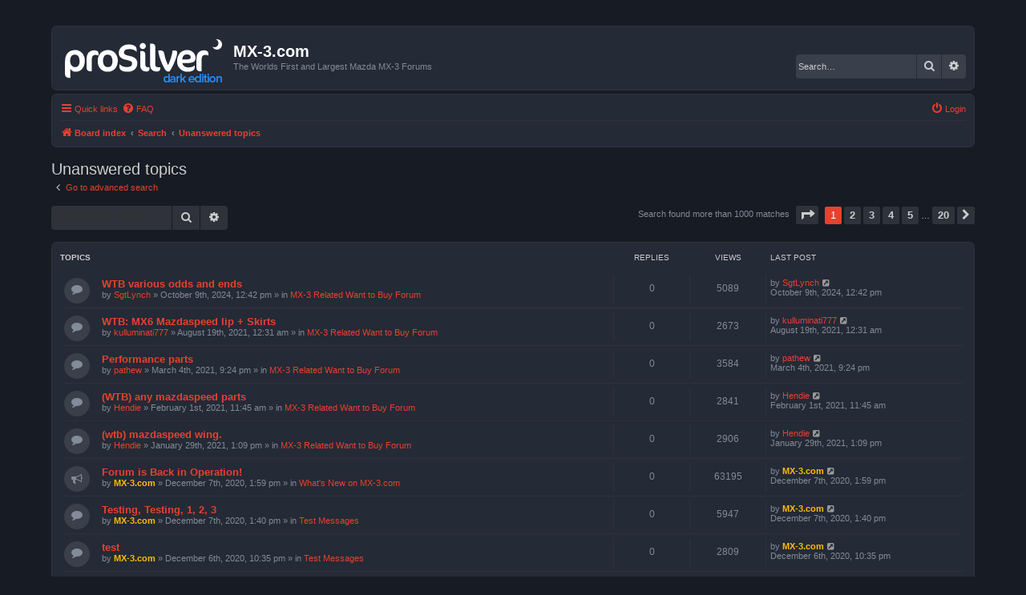

--- FILE ---
content_type: text/html; charset=UTF-8
request_url: https://mx-3.com/phpbb3/search.php?search_id=unanswered&sid=af034c5f4518a090be3ef673cc804926
body_size: 9696
content:
<!DOCTYPE html>
<html dir="ltr" lang="en-gb">
<head>
<meta charset="utf-8" />
<meta http-equiv="X-UA-Compatible" content="IE=edge">
<meta name="viewport" content="width=device-width, initial-scale=1" />

<title>MX-3.com - Unanswered topics</title>



<!--
	phpBB style name: Prosilver (Dark Edition)
	Based on style:   prosilver (this is the default phpBB3 style)
	Original author:  Tom Beddard ( http://www.subBlue.com/ )
	Modified by: PlanetStyles.net ( http://www.planetstyles.net)
-->

<link href="./assets/css/font-awesome.min.css?assets_version=18" rel="stylesheet">
<link href="./styles/prosilver_dark/theme/stylesheet.css?assets_version=18" rel="stylesheet">
<link href="./styles/prosilver_dark/theme/en/stylesheet.css?assets_version=18" rel="stylesheet">




<!--[if lte IE 9]>
	<link href="./styles/prosilver_dark/theme/tweaks.css?assets_version=18" rel="stylesheet">
<![endif]-->



<link href="./styles/prosilver_dark/theme/colours/red.css?assets_version=18" rel="stylesheet">





</head>
<body id="phpbb" class="nojs notouch section-search ltr ">


<div id="wrap" class="wrap">
	<a id="top" class="top-anchor" accesskey="t"></a>
	<div id="page-header">
		<div class="headerbar" role="banner">
					<div class="inner">

			<div id="site-description" class="site-description">
				<a id="logo" class="logo" href="./index.php?sid=f28a7f1c03eecb4c69326c43ba6da12d" title="Board index"><span class="site_logo"></span></a>
				<h1>MX-3.com</h1>
				<p>The Worlds First and Largest Mazda MX-3 Forums</p>
				<p class="skiplink"><a href="#start_here">Skip to content</a></p>
			</div>

									<div id="search-box" class="search-box search-header" role="search">
				<form action="./search.php?sid=f28a7f1c03eecb4c69326c43ba6da12d" method="get" id="search">
				<fieldset>
					<input name="keywords" id="keywords" type="search" maxlength="128" title="Search for keywords" class="inputbox search tiny" size="20" value="" placeholder="Search…" />
					<button class="button button-search" type="submit" title="Search">
						<i class="icon fa-search fa-fw" aria-hidden="true"></i><span class="sr-only">Search</span>
					</button>
					<a href="./search.php?sid=f28a7f1c03eecb4c69326c43ba6da12d" class="button button-search-end" title="Advanced search">
						<i class="icon fa-cog fa-fw" aria-hidden="true"></i><span class="sr-only">Advanced search</span>
					</a>
					<input type="hidden" name="sid" value="f28a7f1c03eecb4c69326c43ba6da12d" />

				</fieldset>
				</form>
			</div>
						
			</div>
					</div>
				<div class="navbar" role="navigation">
	<div class="inner">

	<ul id="nav-main" class="nav-main linklist" role="menubar">

		<li id="quick-links" class="quick-links dropdown-container responsive-menu" data-skip-responsive="true">
			<a href="#" class="dropdown-trigger">
				<i class="icon fa-bars fa-fw" aria-hidden="true"></i><span>Quick links</span>
			</a>
			<div class="dropdown">
				<div class="pointer"><div class="pointer-inner"></div></div>
				<ul class="dropdown-contents" role="menu">
					
											<li class="separator"></li>
																									<li>
								<a href="./search.php?search_id=unanswered&amp;sid=f28a7f1c03eecb4c69326c43ba6da12d" role="menuitem">
									<i class="icon fa-file-o fa-fw icon-gray" aria-hidden="true"></i><span>Unanswered topics</span>
								</a>
							</li>
							<li>
								<a href="./search.php?search_id=active_topics&amp;sid=f28a7f1c03eecb4c69326c43ba6da12d" role="menuitem">
									<i class="icon fa-file-o fa-fw icon-blue" aria-hidden="true"></i><span>Active topics</span>
								</a>
							</li>
							<li class="separator"></li>
							<li>
								<a href="./search.php?sid=f28a7f1c03eecb4c69326c43ba6da12d" role="menuitem">
									<i class="icon fa-search fa-fw" aria-hidden="true"></i><span>Search</span>
								</a>
							</li>
					
										<li class="separator"></li>

									</ul>
			</div>
		</li>

				<li data-skip-responsive="true">
			<a href="/phpbb3/app.php/help/faq?sid=f28a7f1c03eecb4c69326c43ba6da12d" rel="help" title="Frequently Asked Questions" role="menuitem">
				<i class="icon fa-question-circle fa-fw" aria-hidden="true"></i><span>FAQ</span>
			</a>
		</li>
						
			<li class="rightside"  data-skip-responsive="true">
			<a href="./ucp.php?mode=login&amp;redirect=search.php%3Fsearch_id%3Dunanswered&amp;sid=f28a7f1c03eecb4c69326c43ba6da12d" title="Login" accesskey="x" role="menuitem">
				<i class="icon fa-power-off fa-fw" aria-hidden="true"></i><span>Login</span>
			</a>
		</li>
						</ul>

	<ul id="nav-breadcrumbs" class="nav-breadcrumbs linklist navlinks" role="menubar">
				
		
		<li class="breadcrumbs" itemscope itemtype="https://schema.org/BreadcrumbList">

			
							<span class="crumb" itemtype="https://schema.org/ListItem" itemprop="itemListElement" itemscope><a itemprop="item" href="./index.php?sid=f28a7f1c03eecb4c69326c43ba6da12d" accesskey="h" data-navbar-reference="index"><i class="icon fa-home fa-fw"></i><span itemprop="name">Board index</span></a><meta itemprop="position" content="1" /></span>

											
								<span class="crumb" itemtype="https://schema.org/ListItem" itemprop="itemListElement" itemscope><a itemprop="item" href="./search.php?sid=f28a7f1c03eecb4c69326c43ba6da12d"><span itemprop="name">Search</span></a><meta itemprop="position" content="2" /></span>
															
								<span class="crumb" itemtype="https://schema.org/ListItem" itemprop="itemListElement" itemscope><a itemprop="item" href="./search.php?search_id=unanswered&amp;sid=f28a7f1c03eecb4c69326c43ba6da12d"><span itemprop="name">Unanswered topics</span></a><meta itemprop="position" content="3" /></span>
							
					</li>

		
					<li class="rightside responsive-search">
				<a href="./search.php?sid=f28a7f1c03eecb4c69326c43ba6da12d" title="View the advanced search options" role="menuitem">
					<i class="icon fa-search fa-fw" aria-hidden="true"></i><span class="sr-only">Search</span>
				</a>
			</li>
			</ul>

	</div>
</div>
	</div>

	
	<a id="start_here" class="anchor"></a>
	<div id="page-body" class="page-body" role="main">
		
		

<h2 class="searchresults-title">Unanswered topics</h2>

	<p class="advanced-search-link">
		<a class="arrow-left" href="./search.php?sid=f28a7f1c03eecb4c69326c43ba6da12d" title="Advanced search">
			<i class="icon fa-angle-left fa-fw icon-black" aria-hidden="true"></i><span>Go to advanced search</span>
		</a>
	</p>


	<div class="action-bar bar-top">

			<div class="search-box" role="search">
			<form method="post" action="./search.php?st=0&amp;sk=t&amp;sd=d&amp;sr=topics&amp;sid=f28a7f1c03eecb4c69326c43ba6da12d&amp;search_id=unanswered">
			<fieldset>
				<input class="inputbox search tiny" type="search" name="add_keywords" id="add_keywords" value="" placeholder="Search these results" />
				<button class="button button-search" type="submit" title="Search">
					<i class="icon fa-search fa-fw" aria-hidden="true"></i><span class="sr-only">Search</span>
				</button>
				<a href="./search.php?sid=f28a7f1c03eecb4c69326c43ba6da12d" class="button button-search-end" title="Advanced search">
					<i class="icon fa-cog fa-fw" aria-hidden="true"></i><span class="sr-only">Advanced search</span>
				</a>
			</fieldset>
			</form>
		</div>
	
		
		<div class="pagination">
						Search found more than 1000 matches
							<ul>
	<li class="dropdown-container dropdown-button-control dropdown-page-jump page-jump">
		<a class="button button-icon-only dropdown-trigger" href="#" title="Click to jump to page…" role="button"><i class="icon fa-level-down fa-rotate-270" aria-hidden="true"></i><span class="sr-only">Page <strong>1</strong> of <strong>20</strong></span></a>
		<div class="dropdown">
			<div class="pointer"><div class="pointer-inner"></div></div>
			<ul class="dropdown-contents">
				<li>Jump to page:</li>
				<li class="page-jump-form">
					<input type="number" name="page-number" min="1" max="999999" title="Enter the page number you wish to go to" class="inputbox tiny" data-per-page="50" data-base-url=".&#x2F;search.php&#x3F;st&#x3D;0&amp;amp&#x3B;sk&#x3D;t&amp;amp&#x3B;sd&#x3D;d&amp;amp&#x3B;sr&#x3D;topics&amp;amp&#x3B;sid&#x3D;f28a7f1c03eecb4c69326c43ba6da12d&amp;amp&#x3B;search_id&#x3D;unanswered" data-start-name="start" />
					<input class="button2" value="Go" type="button" />
				</li>
			</ul>
		</div>
	</li>
		<li class="active"><span>1</span></li>
				<li><a class="button" href="./search.php?st=0&amp;sk=t&amp;sd=d&amp;sr=topics&amp;sid=f28a7f1c03eecb4c69326c43ba6da12d&amp;search_id=unanswered&amp;start=50" role="button">2</a></li>
				<li><a class="button" href="./search.php?st=0&amp;sk=t&amp;sd=d&amp;sr=topics&amp;sid=f28a7f1c03eecb4c69326c43ba6da12d&amp;search_id=unanswered&amp;start=100" role="button">3</a></li>
				<li><a class="button" href="./search.php?st=0&amp;sk=t&amp;sd=d&amp;sr=topics&amp;sid=f28a7f1c03eecb4c69326c43ba6da12d&amp;search_id=unanswered&amp;start=150" role="button">4</a></li>
				<li><a class="button" href="./search.php?st=0&amp;sk=t&amp;sd=d&amp;sr=topics&amp;sid=f28a7f1c03eecb4c69326c43ba6da12d&amp;search_id=unanswered&amp;start=200" role="button">5</a></li>
			<li class="ellipsis" role="separator"><span>…</span></li>
				<li><a class="button" href="./search.php?st=0&amp;sk=t&amp;sd=d&amp;sr=topics&amp;sid=f28a7f1c03eecb4c69326c43ba6da12d&amp;search_id=unanswered&amp;start=950" role="button">20</a></li>
				<li class="arrow next"><a class="button button-icon-only" href="./search.php?st=0&amp;sk=t&amp;sd=d&amp;sr=topics&amp;sid=f28a7f1c03eecb4c69326c43ba6da12d&amp;search_id=unanswered&amp;start=50" rel="next" role="button"><i class="icon fa-chevron-right fa-fw" aria-hidden="true"></i><span class="sr-only">Next</span></a></li>
	</ul>
					</div>
	</div>


		<div class="forumbg">

		<div class="inner">
		<ul class="topiclist">
			<li class="header">
				<dl class="row-item">
					<dt><div class="list-inner">Topics</div></dt>
					<dd class="posts">Replies</dd>
					<dd class="views">Views</dd>
					<dd class="lastpost"><span>Last post</span></dd>
									</dl>
			</li>
		</ul>
		<ul class="topiclist topics">

								<li class="row bg1">
				<dl class="row-item topic_read">
					<dt title="There are no new unread posts for this topic.">
												<div class="list-inner">
																					<a href="./viewtopic.php?t=82286&amp;sid=f28a7f1c03eecb4c69326c43ba6da12d" class="topictitle">WTB various odds and ends</a>
																												<br />
							
															<div class="responsive-show" style="display: none;">
									Last post by <a href="./memberlist.php?mode=viewprofile&amp;u=18373&amp;sid=f28a7f1c03eecb4c69326c43ba6da12d" class="username">SgtLynch</a> &laquo; <a href="./viewtopic.php?p=634943&amp;sid=f28a7f1c03eecb4c69326c43ba6da12d#p634943" title="Go to last post"><time datetime="2024-10-09T16:42:38+00:00">October 9th, 2024, 12:42 pm</time></a>
									<br />Posted in <a href="./viewforum.php?f=48&amp;sid=f28a7f1c03eecb4c69326c43ba6da12d">MX-3 Related Want to Buy Forum</a>
								</div>
														
							<div class="responsive-hide left-box">
																																by <a href="./memberlist.php?mode=viewprofile&amp;u=18373&amp;sid=f28a7f1c03eecb4c69326c43ba6da12d" class="username">SgtLynch</a> &raquo; <time datetime="2024-10-09T16:42:38+00:00">October 9th, 2024, 12:42 pm</time> &raquo; in <a href="./viewforum.php?f=48&amp;sid=f28a7f1c03eecb4c69326c43ba6da12d">MX-3 Related Want to Buy Forum</a>
															</div>

							
													</div>
					</dt>
					<dd class="posts">0 <dfn>Replies</dfn></dd>
					<dd class="views">5089 <dfn>Views</dfn></dd>
					<dd class="lastpost">
						<span><dfn>Last post </dfn>by <a href="./memberlist.php?mode=viewprofile&amp;u=18373&amp;sid=f28a7f1c03eecb4c69326c43ba6da12d" class="username">SgtLynch</a>															<a href="./viewtopic.php?p=634943&amp;sid=f28a7f1c03eecb4c69326c43ba6da12d#p634943" title="Go to last post">
									<i class="icon fa-external-link-square fa-fw icon-lightgray icon-md" aria-hidden="true"></i><span class="sr-only"></span>
								</a>
														<br /><time datetime="2024-10-09T16:42:38+00:00">October 9th, 2024, 12:42 pm</time>
						</span>
					</dd>
									</dl>
			</li>
											<li class="row bg2">
				<dl class="row-item topic_read">
					<dt title="There are no new unread posts for this topic.">
												<div class="list-inner">
																					<a href="./viewtopic.php?t=82282&amp;sid=f28a7f1c03eecb4c69326c43ba6da12d" class="topictitle">WTB: MX6 Mazdaspeed lip + Skirts</a>
																												<br />
							
															<div class="responsive-show" style="display: none;">
									Last post by <a href="./memberlist.php?mode=viewprofile&amp;u=18083&amp;sid=f28a7f1c03eecb4c69326c43ba6da12d" class="username">kulluminati777</a> &laquo; <a href="./viewtopic.php?p=634915&amp;sid=f28a7f1c03eecb4c69326c43ba6da12d#p634915" title="Go to last post"><time datetime="2021-08-19T04:31:33+00:00">August 19th, 2021, 12:31 am</time></a>
									<br />Posted in <a href="./viewforum.php?f=48&amp;sid=f28a7f1c03eecb4c69326c43ba6da12d">MX-3 Related Want to Buy Forum</a>
								</div>
														
							<div class="responsive-hide left-box">
																																by <a href="./memberlist.php?mode=viewprofile&amp;u=18083&amp;sid=f28a7f1c03eecb4c69326c43ba6da12d" class="username">kulluminati777</a> &raquo; <time datetime="2021-08-19T04:31:33+00:00">August 19th, 2021, 12:31 am</time> &raquo; in <a href="./viewforum.php?f=48&amp;sid=f28a7f1c03eecb4c69326c43ba6da12d">MX-3 Related Want to Buy Forum</a>
															</div>

							
													</div>
					</dt>
					<dd class="posts">0 <dfn>Replies</dfn></dd>
					<dd class="views">2673 <dfn>Views</dfn></dd>
					<dd class="lastpost">
						<span><dfn>Last post </dfn>by <a href="./memberlist.php?mode=viewprofile&amp;u=18083&amp;sid=f28a7f1c03eecb4c69326c43ba6da12d" class="username">kulluminati777</a>															<a href="./viewtopic.php?p=634915&amp;sid=f28a7f1c03eecb4c69326c43ba6da12d#p634915" title="Go to last post">
									<i class="icon fa-external-link-square fa-fw icon-lightgray icon-md" aria-hidden="true"></i><span class="sr-only"></span>
								</a>
														<br /><time datetime="2021-08-19T04:31:33+00:00">August 19th, 2021, 12:31 am</time>
						</span>
					</dd>
									</dl>
			</li>
											<li class="row bg1">
				<dl class="row-item topic_read">
					<dt title="There are no new unread posts for this topic.">
												<div class="list-inner">
																					<a href="./viewtopic.php?t=82281&amp;sid=f28a7f1c03eecb4c69326c43ba6da12d" class="topictitle">Performance parts</a>
																												<br />
							
															<div class="responsive-show" style="display: none;">
									Last post by <a href="./memberlist.php?mode=viewprofile&amp;u=17675&amp;sid=f28a7f1c03eecb4c69326c43ba6da12d" class="username">pathew</a> &laquo; <a href="./viewtopic.php?p=634914&amp;sid=f28a7f1c03eecb4c69326c43ba6da12d#p634914" title="Go to last post"><time datetime="2021-03-05T02:24:07+00:00">March 4th, 2021, 9:24 pm</time></a>
									<br />Posted in <a href="./viewforum.php?f=48&amp;sid=f28a7f1c03eecb4c69326c43ba6da12d">MX-3 Related Want to Buy Forum</a>
								</div>
														
							<div class="responsive-hide left-box">
																																by <a href="./memberlist.php?mode=viewprofile&amp;u=17675&amp;sid=f28a7f1c03eecb4c69326c43ba6da12d" class="username">pathew</a> &raquo; <time datetime="2021-03-05T02:24:07+00:00">March 4th, 2021, 9:24 pm</time> &raquo; in <a href="./viewforum.php?f=48&amp;sid=f28a7f1c03eecb4c69326c43ba6da12d">MX-3 Related Want to Buy Forum</a>
															</div>

							
													</div>
					</dt>
					<dd class="posts">0 <dfn>Replies</dfn></dd>
					<dd class="views">3584 <dfn>Views</dfn></dd>
					<dd class="lastpost">
						<span><dfn>Last post </dfn>by <a href="./memberlist.php?mode=viewprofile&amp;u=17675&amp;sid=f28a7f1c03eecb4c69326c43ba6da12d" class="username">pathew</a>															<a href="./viewtopic.php?p=634914&amp;sid=f28a7f1c03eecb4c69326c43ba6da12d#p634914" title="Go to last post">
									<i class="icon fa-external-link-square fa-fw icon-lightgray icon-md" aria-hidden="true"></i><span class="sr-only"></span>
								</a>
														<br /><time datetime="2021-03-05T02:24:07+00:00">March 4th, 2021, 9:24 pm</time>
						</span>
					</dd>
									</dl>
			</li>
											<li class="row bg2">
				<dl class="row-item topic_read">
					<dt title="There are no new unread posts for this topic.">
												<div class="list-inner">
																					<a href="./viewtopic.php?t=82280&amp;sid=f28a7f1c03eecb4c69326c43ba6da12d" class="topictitle">(WTB) any mazdaspeed parts</a>
																												<br />
							
															<div class="responsive-show" style="display: none;">
									Last post by <a href="./memberlist.php?mode=viewprofile&amp;u=16801&amp;sid=f28a7f1c03eecb4c69326c43ba6da12d" class="username">Hendie</a> &laquo; <a href="./viewtopic.php?p=634913&amp;sid=f28a7f1c03eecb4c69326c43ba6da12d#p634913" title="Go to last post"><time datetime="2021-02-01T16:45:03+00:00">February 1st, 2021, 11:45 am</time></a>
									<br />Posted in <a href="./viewforum.php?f=48&amp;sid=f28a7f1c03eecb4c69326c43ba6da12d">MX-3 Related Want to Buy Forum</a>
								</div>
														
							<div class="responsive-hide left-box">
																																by <a href="./memberlist.php?mode=viewprofile&amp;u=16801&amp;sid=f28a7f1c03eecb4c69326c43ba6da12d" class="username">Hendie</a> &raquo; <time datetime="2021-02-01T16:45:03+00:00">February 1st, 2021, 11:45 am</time> &raquo; in <a href="./viewforum.php?f=48&amp;sid=f28a7f1c03eecb4c69326c43ba6da12d">MX-3 Related Want to Buy Forum</a>
															</div>

							
													</div>
					</dt>
					<dd class="posts">0 <dfn>Replies</dfn></dd>
					<dd class="views">2841 <dfn>Views</dfn></dd>
					<dd class="lastpost">
						<span><dfn>Last post </dfn>by <a href="./memberlist.php?mode=viewprofile&amp;u=16801&amp;sid=f28a7f1c03eecb4c69326c43ba6da12d" class="username">Hendie</a>															<a href="./viewtopic.php?p=634913&amp;sid=f28a7f1c03eecb4c69326c43ba6da12d#p634913" title="Go to last post">
									<i class="icon fa-external-link-square fa-fw icon-lightgray icon-md" aria-hidden="true"></i><span class="sr-only"></span>
								</a>
														<br /><time datetime="2021-02-01T16:45:03+00:00">February 1st, 2021, 11:45 am</time>
						</span>
					</dd>
									</dl>
			</li>
											<li class="row bg1">
				<dl class="row-item topic_read">
					<dt title="There are no new unread posts for this topic.">
												<div class="list-inner">
																					<a href="./viewtopic.php?t=82279&amp;sid=f28a7f1c03eecb4c69326c43ba6da12d" class="topictitle">(wtb) mazdaspeed wing.</a>
																												<br />
							
															<div class="responsive-show" style="display: none;">
									Last post by <a href="./memberlist.php?mode=viewprofile&amp;u=16801&amp;sid=f28a7f1c03eecb4c69326c43ba6da12d" class="username">Hendie</a> &laquo; <a href="./viewtopic.php?p=634912&amp;sid=f28a7f1c03eecb4c69326c43ba6da12d#p634912" title="Go to last post"><time datetime="2021-01-29T18:09:31+00:00">January 29th, 2021, 1:09 pm</time></a>
									<br />Posted in <a href="./viewforum.php?f=48&amp;sid=f28a7f1c03eecb4c69326c43ba6da12d">MX-3 Related Want to Buy Forum</a>
								</div>
														
							<div class="responsive-hide left-box">
																																by <a href="./memberlist.php?mode=viewprofile&amp;u=16801&amp;sid=f28a7f1c03eecb4c69326c43ba6da12d" class="username">Hendie</a> &raquo; <time datetime="2021-01-29T18:09:31+00:00">January 29th, 2021, 1:09 pm</time> &raquo; in <a href="./viewforum.php?f=48&amp;sid=f28a7f1c03eecb4c69326c43ba6da12d">MX-3 Related Want to Buy Forum</a>
															</div>

							
													</div>
					</dt>
					<dd class="posts">0 <dfn>Replies</dfn></dd>
					<dd class="views">2906 <dfn>Views</dfn></dd>
					<dd class="lastpost">
						<span><dfn>Last post </dfn>by <a href="./memberlist.php?mode=viewprofile&amp;u=16801&amp;sid=f28a7f1c03eecb4c69326c43ba6da12d" class="username">Hendie</a>															<a href="./viewtopic.php?p=634912&amp;sid=f28a7f1c03eecb4c69326c43ba6da12d#p634912" title="Go to last post">
									<i class="icon fa-external-link-square fa-fw icon-lightgray icon-md" aria-hidden="true"></i><span class="sr-only"></span>
								</a>
														<br /><time datetime="2021-01-29T18:09:31+00:00">January 29th, 2021, 1:09 pm</time>
						</span>
					</dd>
									</dl>
			</li>
											<li class="row bg2">
				<dl class="row-item global_read">
					<dt title="There are no new unread posts for this topic.">
												<div class="list-inner">
																					<a href="./viewtopic.php?t=82278&amp;sid=f28a7f1c03eecb4c69326c43ba6da12d" class="topictitle">Forum is Back in Operation!</a>
																												<br />
							
															<div class="responsive-show" style="display: none;">
									Last post by <a href="./memberlist.php?mode=viewprofile&amp;u=2&amp;sid=f28a7f1c03eecb4c69326c43ba6da12d" style="color: #FFBF00;" class="username-coloured">MX-3.com</a> &laquo; <a href="./viewtopic.php?p=634903&amp;sid=f28a7f1c03eecb4c69326c43ba6da12d#p634903" title="Go to last post"><time datetime="2020-12-07T18:59:19+00:00">December 7th, 2020, 1:59 pm</time></a>
									<br />Posted in <a href="./viewforum.php?f=10&amp;sid=f28a7f1c03eecb4c69326c43ba6da12d">What's New on MX-3.com</a>
								</div>
														
							<div class="responsive-hide left-box">
																																by <a href="./memberlist.php?mode=viewprofile&amp;u=2&amp;sid=f28a7f1c03eecb4c69326c43ba6da12d" style="color: #FFBF00;" class="username-coloured">MX-3.com</a> &raquo; <time datetime="2020-12-07T18:59:19+00:00">December 7th, 2020, 1:59 pm</time> &raquo; in <a href="./viewforum.php?f=10&amp;sid=f28a7f1c03eecb4c69326c43ba6da12d">What's New on MX-3.com</a>
															</div>

							
													</div>
					</dt>
					<dd class="posts">0 <dfn>Replies</dfn></dd>
					<dd class="views">63195 <dfn>Views</dfn></dd>
					<dd class="lastpost">
						<span><dfn>Last post </dfn>by <a href="./memberlist.php?mode=viewprofile&amp;u=2&amp;sid=f28a7f1c03eecb4c69326c43ba6da12d" style="color: #FFBF00;" class="username-coloured">MX-3.com</a>															<a href="./viewtopic.php?p=634903&amp;sid=f28a7f1c03eecb4c69326c43ba6da12d#p634903" title="Go to last post">
									<i class="icon fa-external-link-square fa-fw icon-lightgray icon-md" aria-hidden="true"></i><span class="sr-only"></span>
								</a>
														<br /><time datetime="2020-12-07T18:59:19+00:00">December 7th, 2020, 1:59 pm</time>
						</span>
					</dd>
									</dl>
			</li>
											<li class="row bg1">
				<dl class="row-item topic_read">
					<dt title="There are no new unread posts for this topic.">
												<div class="list-inner">
																					<a href="./viewtopic.php?t=82277&amp;sid=f28a7f1c03eecb4c69326c43ba6da12d" class="topictitle">Testing, Testing, 1, 2, 3</a>
																												<br />
							
															<div class="responsive-show" style="display: none;">
									Last post by <a href="./memberlist.php?mode=viewprofile&amp;u=2&amp;sid=f28a7f1c03eecb4c69326c43ba6da12d" style="color: #FFBF00;" class="username-coloured">MX-3.com</a> &laquo; <a href="./viewtopic.php?p=634902&amp;sid=f28a7f1c03eecb4c69326c43ba6da12d#p634902" title="Go to last post"><time datetime="2020-12-07T18:40:33+00:00">December 7th, 2020, 1:40 pm</time></a>
									<br />Posted in <a href="./viewforum.php?f=49&amp;sid=f28a7f1c03eecb4c69326c43ba6da12d">Test Messages</a>
								</div>
														
							<div class="responsive-hide left-box">
																																by <a href="./memberlist.php?mode=viewprofile&amp;u=2&amp;sid=f28a7f1c03eecb4c69326c43ba6da12d" style="color: #FFBF00;" class="username-coloured">MX-3.com</a> &raquo; <time datetime="2020-12-07T18:40:33+00:00">December 7th, 2020, 1:40 pm</time> &raquo; in <a href="./viewforum.php?f=49&amp;sid=f28a7f1c03eecb4c69326c43ba6da12d">Test Messages</a>
															</div>

							
													</div>
					</dt>
					<dd class="posts">0 <dfn>Replies</dfn></dd>
					<dd class="views">5947 <dfn>Views</dfn></dd>
					<dd class="lastpost">
						<span><dfn>Last post </dfn>by <a href="./memberlist.php?mode=viewprofile&amp;u=2&amp;sid=f28a7f1c03eecb4c69326c43ba6da12d" style="color: #FFBF00;" class="username-coloured">MX-3.com</a>															<a href="./viewtopic.php?p=634902&amp;sid=f28a7f1c03eecb4c69326c43ba6da12d#p634902" title="Go to last post">
									<i class="icon fa-external-link-square fa-fw icon-lightgray icon-md" aria-hidden="true"></i><span class="sr-only"></span>
								</a>
														<br /><time datetime="2020-12-07T18:40:33+00:00">December 7th, 2020, 1:40 pm</time>
						</span>
					</dd>
									</dl>
			</li>
											<li class="row bg2">
				<dl class="row-item topic_read">
					<dt title="There are no new unread posts for this topic.">
												<div class="list-inner">
																					<a href="./viewtopic.php?t=82275&amp;sid=f28a7f1c03eecb4c69326c43ba6da12d" class="topictitle">test</a>
																												<br />
							
															<div class="responsive-show" style="display: none;">
									Last post by <a href="./memberlist.php?mode=viewprofile&amp;u=2&amp;sid=f28a7f1c03eecb4c69326c43ba6da12d" style="color: #FFBF00;" class="username-coloured">MX-3.com</a> &laquo; <a href="./viewtopic.php?p=634899&amp;sid=f28a7f1c03eecb4c69326c43ba6da12d#p634899" title="Go to last post"><time datetime="2020-12-07T03:35:22+00:00">December 6th, 2020, 10:35 pm</time></a>
									<br />Posted in <a href="./viewforum.php?f=49&amp;sid=f28a7f1c03eecb4c69326c43ba6da12d">Test Messages</a>
								</div>
														
							<div class="responsive-hide left-box">
																																by <a href="./memberlist.php?mode=viewprofile&amp;u=2&amp;sid=f28a7f1c03eecb4c69326c43ba6da12d" style="color: #FFBF00;" class="username-coloured">MX-3.com</a> &raquo; <time datetime="2020-12-07T03:35:22+00:00">December 6th, 2020, 10:35 pm</time> &raquo; in <a href="./viewforum.php?f=49&amp;sid=f28a7f1c03eecb4c69326c43ba6da12d">Test Messages</a>
															</div>

							
													</div>
					</dt>
					<dd class="posts">0 <dfn>Replies</dfn></dd>
					<dd class="views">2809 <dfn>Views</dfn></dd>
					<dd class="lastpost">
						<span><dfn>Last post </dfn>by <a href="./memberlist.php?mode=viewprofile&amp;u=2&amp;sid=f28a7f1c03eecb4c69326c43ba6da12d" style="color: #FFBF00;" class="username-coloured">MX-3.com</a>															<a href="./viewtopic.php?p=634899&amp;sid=f28a7f1c03eecb4c69326c43ba6da12d#p634899" title="Go to last post">
									<i class="icon fa-external-link-square fa-fw icon-lightgray icon-md" aria-hidden="true"></i><span class="sr-only"></span>
								</a>
														<br /><time datetime="2020-12-07T03:35:22+00:00">December 6th, 2020, 10:35 pm</time>
						</span>
					</dd>
									</dl>
			</li>
											<li class="row bg1">
				<dl class="row-item topic_read">
					<dt title="There are no new unread posts for this topic.">
												<div class="list-inner">
																					<a href="./viewtopic.php?t=82274&amp;sid=f28a7f1c03eecb4c69326c43ba6da12d" class="topictitle">test</a>
																												<br />
							
															<div class="responsive-show" style="display: none;">
									Last post by <a href="./memberlist.php?mode=viewprofile&amp;u=2&amp;sid=f28a7f1c03eecb4c69326c43ba6da12d" style="color: #FFBF00;" class="username-coloured">MX-3.com</a> &laquo; <a href="./viewtopic.php?p=634898&amp;sid=f28a7f1c03eecb4c69326c43ba6da12d#p634898" title="Go to last post"><time datetime="2020-12-07T03:34:07+00:00">December 6th, 2020, 10:34 pm</time></a>
									<br />Posted in <a href="./viewforum.php?f=49&amp;sid=f28a7f1c03eecb4c69326c43ba6da12d">Test Messages</a>
								</div>
														
							<div class="responsive-hide left-box">
																																by <a href="./memberlist.php?mode=viewprofile&amp;u=2&amp;sid=f28a7f1c03eecb4c69326c43ba6da12d" style="color: #FFBF00;" class="username-coloured">MX-3.com</a> &raquo; <time datetime="2020-12-07T03:34:07+00:00">December 6th, 2020, 10:34 pm</time> &raquo; in <a href="./viewforum.php?f=49&amp;sid=f28a7f1c03eecb4c69326c43ba6da12d">Test Messages</a>
															</div>

							
													</div>
					</dt>
					<dd class="posts">0 <dfn>Replies</dfn></dd>
					<dd class="views">2723 <dfn>Views</dfn></dd>
					<dd class="lastpost">
						<span><dfn>Last post </dfn>by <a href="./memberlist.php?mode=viewprofile&amp;u=2&amp;sid=f28a7f1c03eecb4c69326c43ba6da12d" style="color: #FFBF00;" class="username-coloured">MX-3.com</a>															<a href="./viewtopic.php?p=634898&amp;sid=f28a7f1c03eecb4c69326c43ba6da12d#p634898" title="Go to last post">
									<i class="icon fa-external-link-square fa-fw icon-lightgray icon-md" aria-hidden="true"></i><span class="sr-only"></span>
								</a>
														<br /><time datetime="2020-12-07T03:34:07+00:00">December 6th, 2020, 10:34 pm</time>
						</span>
					</dd>
									</dl>
			</li>
											<li class="row bg2">
				<dl class="row-item topic_read">
					<dt title="There are no new unread posts for this topic.">
												<div class="list-inner">
																					<a href="./viewtopic.php?t=82273&amp;sid=f28a7f1c03eecb4c69326c43ba6da12d" class="topictitle">test post</a>
																												<br />
							
															<div class="responsive-show" style="display: none;">
									Last post by <a href="./memberlist.php?mode=viewprofile&amp;u=2&amp;sid=f28a7f1c03eecb4c69326c43ba6da12d" style="color: #FFBF00;" class="username-coloured">MX-3.com</a> &laquo; <a href="./viewtopic.php?p=634897&amp;sid=f28a7f1c03eecb4c69326c43ba6da12d#p634897" title="Go to last post"><time datetime="2020-12-07T03:18:39+00:00">December 6th, 2020, 10:18 pm</time></a>
									<br />Posted in <a href="./viewforum.php?f=49&amp;sid=f28a7f1c03eecb4c69326c43ba6da12d">Test Messages</a>
								</div>
														
							<div class="responsive-hide left-box">
																																by <a href="./memberlist.php?mode=viewprofile&amp;u=2&amp;sid=f28a7f1c03eecb4c69326c43ba6da12d" style="color: #FFBF00;" class="username-coloured">MX-3.com</a> &raquo; <time datetime="2020-12-07T03:18:39+00:00">December 6th, 2020, 10:18 pm</time> &raquo; in <a href="./viewforum.php?f=49&amp;sid=f28a7f1c03eecb4c69326c43ba6da12d">Test Messages</a>
															</div>

							
													</div>
					</dt>
					<dd class="posts">0 <dfn>Replies</dfn></dd>
					<dd class="views">3039 <dfn>Views</dfn></dd>
					<dd class="lastpost">
						<span><dfn>Last post </dfn>by <a href="./memberlist.php?mode=viewprofile&amp;u=2&amp;sid=f28a7f1c03eecb4c69326c43ba6da12d" style="color: #FFBF00;" class="username-coloured">MX-3.com</a>															<a href="./viewtopic.php?p=634897&amp;sid=f28a7f1c03eecb4c69326c43ba6da12d#p634897" title="Go to last post">
									<i class="icon fa-external-link-square fa-fw icon-lightgray icon-md" aria-hidden="true"></i><span class="sr-only"></span>
								</a>
														<br /><time datetime="2020-12-07T03:18:39+00:00">December 6th, 2020, 10:18 pm</time>
						</span>
					</dd>
									</dl>
			</li>
											<li class="row bg1">
				<dl class="row-item topic_read">
					<dt title="There are no new unread posts for this topic.">
												<div class="list-inner">
																					<a href="./viewtopic.php?t=82269&amp;sid=f28a7f1c03eecb4c69326c43ba6da12d" class="topictitle">Change gearbox wiithout engine out</a>
																												<br />
							
															<div class="responsive-show" style="display: none;">
									Last post by <a href="./memberlist.php?mode=viewprofile&amp;u=10593&amp;sid=f28a7f1c03eecb4c69326c43ba6da12d" class="username">WhiteFinish</a> &laquo; <a href="./viewtopic.php?p=634890&amp;sid=f28a7f1c03eecb4c69326c43ba6da12d#p634890" title="Go to last post"><time datetime="2020-07-21T21:18:13+00:00">July 21st, 2020, 5:18 pm</time></a>
									<br />Posted in <a href="./viewforum.php?f=15&amp;sid=f28a7f1c03eecb4c69326c43ba6da12d">V6 Technical/Performance</a>
								</div>
														
							<div class="responsive-hide left-box">
																																by <a href="./memberlist.php?mode=viewprofile&amp;u=10593&amp;sid=f28a7f1c03eecb4c69326c43ba6da12d" class="username">WhiteFinish</a> &raquo; <time datetime="2020-07-21T21:18:13+00:00">July 21st, 2020, 5:18 pm</time> &raquo; in <a href="./viewforum.php?f=15&amp;sid=f28a7f1c03eecb4c69326c43ba6da12d">V6 Technical/Performance</a>
															</div>

							
													</div>
					</dt>
					<dd class="posts">0 <dfn>Replies</dfn></dd>
					<dd class="views">11673 <dfn>Views</dfn></dd>
					<dd class="lastpost">
						<span><dfn>Last post </dfn>by <a href="./memberlist.php?mode=viewprofile&amp;u=10593&amp;sid=f28a7f1c03eecb4c69326c43ba6da12d" class="username">WhiteFinish</a>															<a href="./viewtopic.php?p=634890&amp;sid=f28a7f1c03eecb4c69326c43ba6da12d#p634890" title="Go to last post">
									<i class="icon fa-external-link-square fa-fw icon-lightgray icon-md" aria-hidden="true"></i><span class="sr-only"></span>
								</a>
														<br /><time datetime="2020-07-21T21:18:13+00:00">July 21st, 2020, 5:18 pm</time>
						</span>
					</dd>
									</dl>
			</li>
											<li class="row bg2">
				<dl class="row-item topic_read">
					<dt title="There are no new unread posts for this topic.">
												<div class="list-inner">
																					<a href="./viewtopic.php?t=82268&amp;sid=f28a7f1c03eecb4c69326c43ba6da12d" class="topictitle">Is this Old Engine Chart Accurate~???</a>
																												<br />
							
															<div class="responsive-show" style="display: none;">
									Last post by <a href="./memberlist.php?mode=viewprofile&amp;u=17728&amp;sid=f28a7f1c03eecb4c69326c43ba6da12d" class="username">valentiner</a> &laquo; <a href="./viewtopic.php?p=634887&amp;sid=f28a7f1c03eecb4c69326c43ba6da12d#p634887" title="Go to last post"><time datetime="2019-11-09T13:27:49+00:00">November 9th, 2019, 8:27 am</time></a>
									<br />Posted in <a href="./viewforum.php?f=15&amp;sid=f28a7f1c03eecb4c69326c43ba6da12d">V6 Technical/Performance</a>
								</div>
														
							<div class="responsive-hide left-box">
																																by <a href="./memberlist.php?mode=viewprofile&amp;u=17728&amp;sid=f28a7f1c03eecb4c69326c43ba6da12d" class="username">valentiner</a> &raquo; <time datetime="2019-11-09T13:27:49+00:00">November 9th, 2019, 8:27 am</time> &raquo; in <a href="./viewforum.php?f=15&amp;sid=f28a7f1c03eecb4c69326c43ba6da12d">V6 Technical/Performance</a>
															</div>

							
													</div>
					</dt>
					<dd class="posts">0 <dfn>Replies</dfn></dd>
					<dd class="views">13469 <dfn>Views</dfn></dd>
					<dd class="lastpost">
						<span><dfn>Last post </dfn>by <a href="./memberlist.php?mode=viewprofile&amp;u=17728&amp;sid=f28a7f1c03eecb4c69326c43ba6da12d" class="username">valentiner</a>															<a href="./viewtopic.php?p=634887&amp;sid=f28a7f1c03eecb4c69326c43ba6da12d#p634887" title="Go to last post">
									<i class="icon fa-external-link-square fa-fw icon-lightgray icon-md" aria-hidden="true"></i><span class="sr-only"></span>
								</a>
														<br /><time datetime="2019-11-09T13:27:49+00:00">November 9th, 2019, 8:27 am</time>
						</span>
					</dd>
									</dl>
			</li>
											<li class="row bg1">
				<dl class="row-item topic_read">
					<dt title="There are no new unread posts for this topic.">
												<div class="list-inner">
																					<a href="./viewtopic.php?t=82267&amp;sid=f28a7f1c03eecb4c69326c43ba6da12d" class="topictitle">Want to Buy:  KL-02 VAF and 5-Speed M/T off MX-6 or 626</a>
																												<br />
							
															<div class="responsive-show" style="display: none;">
									Last post by <a href="./memberlist.php?mode=viewprofile&amp;u=17728&amp;sid=f28a7f1c03eecb4c69326c43ba6da12d" class="username">valentiner</a> &laquo; <a href="./viewtopic.php?p=634884&amp;sid=f28a7f1c03eecb4c69326c43ba6da12d#p634884" title="Go to last post"><time datetime="2019-10-29T18:39:12+00:00">October 29th, 2019, 2:39 pm</time></a>
									<br />Posted in <a href="./viewforum.php?f=48&amp;sid=f28a7f1c03eecb4c69326c43ba6da12d">MX-3 Related Want to Buy Forum</a>
								</div>
														
							<div class="responsive-hide left-box">
																																by <a href="./memberlist.php?mode=viewprofile&amp;u=17728&amp;sid=f28a7f1c03eecb4c69326c43ba6da12d" class="username">valentiner</a> &raquo; <time datetime="2019-10-29T18:39:12+00:00">October 29th, 2019, 2:39 pm</time> &raquo; in <a href="./viewforum.php?f=48&amp;sid=f28a7f1c03eecb4c69326c43ba6da12d">MX-3 Related Want to Buy Forum</a>
															</div>

							
													</div>
					</dt>
					<dd class="posts">0 <dfn>Replies</dfn></dd>
					<dd class="views">7917 <dfn>Views</dfn></dd>
					<dd class="lastpost">
						<span><dfn>Last post </dfn>by <a href="./memberlist.php?mode=viewprofile&amp;u=17728&amp;sid=f28a7f1c03eecb4c69326c43ba6da12d" class="username">valentiner</a>															<a href="./viewtopic.php?p=634884&amp;sid=f28a7f1c03eecb4c69326c43ba6da12d#p634884" title="Go to last post">
									<i class="icon fa-external-link-square fa-fw icon-lightgray icon-md" aria-hidden="true"></i><span class="sr-only"></span>
								</a>
														<br /><time datetime="2019-10-29T18:39:12+00:00">October 29th, 2019, 2:39 pm</time>
						</span>
					</dd>
									</dl>
			</li>
											<li class="row bg2">
				<dl class="row-item topic_read">
					<dt title="There are no new unread posts for this topic.">
												<div class="list-inner">
																					<a href="./viewtopic.php?t=82260&amp;sid=f28a7f1c03eecb4c69326c43ba6da12d" class="topictitle">Emission Test</a>
																												<br />
							
															<div class="responsive-show" style="display: none;">
									Last post by <a href="./memberlist.php?mode=viewprofile&amp;u=22109&amp;sid=f28a7f1c03eecb4c69326c43ba6da12d" class="username">vietnamvet</a> &laquo; <a href="./viewtopic.php?p=634852&amp;sid=f28a7f1c03eecb4c69326c43ba6da12d#p634852" title="Go to last post"><time datetime="2019-02-10T18:29:15+00:00">February 10th, 2019, 1:29 pm</time></a>
									<br />Posted in <a href="./viewforum.php?f=6&amp;sid=f28a7f1c03eecb4c69326c43ba6da12d">General Mazda</a>
								</div>
														
							<div class="responsive-hide left-box">
																																by <a href="./memberlist.php?mode=viewprofile&amp;u=22109&amp;sid=f28a7f1c03eecb4c69326c43ba6da12d" class="username">vietnamvet</a> &raquo; <time datetime="2019-02-10T18:29:15+00:00">February 10th, 2019, 1:29 pm</time> &raquo; in <a href="./viewforum.php?f=6&amp;sid=f28a7f1c03eecb4c69326c43ba6da12d">General Mazda</a>
															</div>

							
													</div>
					</dt>
					<dd class="posts">0 <dfn>Replies</dfn></dd>
					<dd class="views">5551 <dfn>Views</dfn></dd>
					<dd class="lastpost">
						<span><dfn>Last post </dfn>by <a href="./memberlist.php?mode=viewprofile&amp;u=22109&amp;sid=f28a7f1c03eecb4c69326c43ba6da12d" class="username">vietnamvet</a>															<a href="./viewtopic.php?p=634852&amp;sid=f28a7f1c03eecb4c69326c43ba6da12d#p634852" title="Go to last post">
									<i class="icon fa-external-link-square fa-fw icon-lightgray icon-md" aria-hidden="true"></i><span class="sr-only"></span>
								</a>
														<br /><time datetime="2019-02-10T18:29:15+00:00">February 10th, 2019, 1:29 pm</time>
						</span>
					</dd>
									</dl>
			</li>
											<li class="row bg1">
				<dl class="row-item topic_read">
					<dt title="There are no new unread posts for this topic.">
												<div class="list-inner">
																					<a href="./viewtopic.php?t=82258&amp;sid=f28a7f1c03eecb4c69326c43ba6da12d" class="topictitle">[Wanted] KL36 / KL31 Ecu</a>
																												<br />
							
															<div class="responsive-show" style="display: none;">
									Last post by <a href="./memberlist.php?mode=viewprofile&amp;u=18623&amp;sid=f28a7f1c03eecb4c69326c43ba6da12d" class="username">Mx-3Luxembourg</a> &laquo; <a href="./viewtopic.php?p=634825&amp;sid=f28a7f1c03eecb4c69326c43ba6da12d#p634825" title="Go to last post"><time datetime="2018-10-01T21:23:12+00:00">October 1st, 2018, 5:23 pm</time></a>
									<br />Posted in <a href="./viewforum.php?f=48&amp;sid=f28a7f1c03eecb4c69326c43ba6da12d">MX-3 Related Want to Buy Forum</a>
								</div>
														
							<div class="responsive-hide left-box">
																																by <a href="./memberlist.php?mode=viewprofile&amp;u=18623&amp;sid=f28a7f1c03eecb4c69326c43ba6da12d" class="username">Mx-3Luxembourg</a> &raquo; <time datetime="2018-10-01T21:23:12+00:00">October 1st, 2018, 5:23 pm</time> &raquo; in <a href="./viewforum.php?f=48&amp;sid=f28a7f1c03eecb4c69326c43ba6da12d">MX-3 Related Want to Buy Forum</a>
															</div>

							
													</div>
					</dt>
					<dd class="posts">0 <dfn>Replies</dfn></dd>
					<dd class="views">5663 <dfn>Views</dfn></dd>
					<dd class="lastpost">
						<span><dfn>Last post </dfn>by <a href="./memberlist.php?mode=viewprofile&amp;u=18623&amp;sid=f28a7f1c03eecb4c69326c43ba6da12d" class="username">Mx-3Luxembourg</a>															<a href="./viewtopic.php?p=634825&amp;sid=f28a7f1c03eecb4c69326c43ba6da12d#p634825" title="Go to last post">
									<i class="icon fa-external-link-square fa-fw icon-lightgray icon-md" aria-hidden="true"></i><span class="sr-only"></span>
								</a>
														<br /><time datetime="2018-10-01T21:23:12+00:00">October 1st, 2018, 5:23 pm</time>
						</span>
					</dd>
									</dl>
			</li>
											<li class="row bg2">
				<dl class="row-item topic_read">
					<dt title="There are no new unread posts for this topic.">
												<div class="list-inner">
																					<a href="./viewtopic.php?t=82255&amp;sid=f28a7f1c03eecb4c69326c43ba6da12d" class="topictitle">93 Mazda mx3 1.6l 5speed cooling fan relays</a>
																												<br />
							
															<div class="responsive-show" style="display: none;">
									Last post by <a href="./memberlist.php?mode=viewprofile&amp;u=17270&amp;sid=f28a7f1c03eecb4c69326c43ba6da12d" class="username">pdoan_98</a> &laquo; <a href="./viewtopic.php?p=634808&amp;sid=f28a7f1c03eecb4c69326c43ba6da12d#p634808" title="Go to last post"><time datetime="2018-05-23T23:59:38+00:00">May 23rd, 2018, 7:59 pm</time></a>
									<br />Posted in <a href="./viewforum.php?f=3&amp;sid=f28a7f1c03eecb4c69326c43ba6da12d">4-Cyl. Technical/Performance</a>
								</div>
														
							<div class="responsive-hide left-box">
																																by <a href="./memberlist.php?mode=viewprofile&amp;u=17270&amp;sid=f28a7f1c03eecb4c69326c43ba6da12d" class="username">pdoan_98</a> &raquo; <time datetime="2018-05-23T23:59:38+00:00">May 23rd, 2018, 7:59 pm</time> &raquo; in <a href="./viewforum.php?f=3&amp;sid=f28a7f1c03eecb4c69326c43ba6da12d">4-Cyl. Technical/Performance</a>
															</div>

							
													</div>
					</dt>
					<dd class="posts">0 <dfn>Replies</dfn></dd>
					<dd class="views">9786 <dfn>Views</dfn></dd>
					<dd class="lastpost">
						<span><dfn>Last post </dfn>by <a href="./memberlist.php?mode=viewprofile&amp;u=17270&amp;sid=f28a7f1c03eecb4c69326c43ba6da12d" class="username">pdoan_98</a>															<a href="./viewtopic.php?p=634808&amp;sid=f28a7f1c03eecb4c69326c43ba6da12d#p634808" title="Go to last post">
									<i class="icon fa-external-link-square fa-fw icon-lightgray icon-md" aria-hidden="true"></i><span class="sr-only"></span>
								</a>
														<br /><time datetime="2018-05-23T23:59:38+00:00">May 23rd, 2018, 7:59 pm</time>
						</span>
					</dd>
									</dl>
			</li>
											<li class="row bg1">
				<dl class="row-item topic_read">
					<dt title="There are no new unread posts for this topic.">
												<div class="list-inner">
																					<a href="./viewtopic.php?t=82253&amp;sid=f28a7f1c03eecb4c69326c43ba6da12d" class="topictitle">Need Clutch Work Southern Indiana Area</a>
																												<br />
							
															<div class="responsive-show" style="display: none;">
									Last post by <a href="./memberlist.php?mode=viewprofile&amp;u=16365&amp;sid=f28a7f1c03eecb4c69326c43ba6da12d" class="username">Mx3forever</a> &laquo; <a href="./viewtopic.php?p=634802&amp;sid=f28a7f1c03eecb4c69326c43ba6da12d#p634802" title="Go to last post"><time datetime="2018-05-01T23:36:25+00:00">May 1st, 2018, 7:36 pm</time></a>
									<br />Posted in <a href="./viewforum.php?f=3&amp;sid=f28a7f1c03eecb4c69326c43ba6da12d">4-Cyl. Technical/Performance</a>
								</div>
														
							<div class="responsive-hide left-box">
																																by <a href="./memberlist.php?mode=viewprofile&amp;u=16365&amp;sid=f28a7f1c03eecb4c69326c43ba6da12d" class="username">Mx3forever</a> &raquo; <time datetime="2018-05-01T23:36:25+00:00">May 1st, 2018, 7:36 pm</time> &raquo; in <a href="./viewforum.php?f=3&amp;sid=f28a7f1c03eecb4c69326c43ba6da12d">4-Cyl. Technical/Performance</a>
															</div>

							
													</div>
					</dt>
					<dd class="posts">0 <dfn>Replies</dfn></dd>
					<dd class="views">5786 <dfn>Views</dfn></dd>
					<dd class="lastpost">
						<span><dfn>Last post </dfn>by <a href="./memberlist.php?mode=viewprofile&amp;u=16365&amp;sid=f28a7f1c03eecb4c69326c43ba6da12d" class="username">Mx3forever</a>															<a href="./viewtopic.php?p=634802&amp;sid=f28a7f1c03eecb4c69326c43ba6da12d#p634802" title="Go to last post">
									<i class="icon fa-external-link-square fa-fw icon-lightgray icon-md" aria-hidden="true"></i><span class="sr-only"></span>
								</a>
														<br /><time datetime="2018-05-01T23:36:25+00:00">May 1st, 2018, 7:36 pm</time>
						</span>
					</dd>
									</dl>
			</li>
											<li class="row bg2">
				<dl class="row-item topic_read">
					<dt title="There are no new unread posts for this topic.">
												<div class="list-inner">
																					<a href="./viewtopic.php?t=82248&amp;sid=f28a7f1c03eecb4c69326c43ba6da12d" class="topictitle">spoilers</a>
																												<br />
							
															<div class="responsive-show" style="display: none;">
									Last post by <a href="./memberlist.php?mode=viewprofile&amp;u=11219&amp;sid=f28a7f1c03eecb4c69326c43ba6da12d" class="username">inthemaking</a> &laquo; <a href="./viewtopic.php?p=634795&amp;sid=f28a7f1c03eecb4c69326c43ba6da12d#p634795" title="Go to last post"><time datetime="2018-04-25T04:33:51+00:00">April 25th, 2018, 12:33 am</time></a>
									<br />Posted in <a href="./viewforum.php?f=48&amp;sid=f28a7f1c03eecb4c69326c43ba6da12d">MX-3 Related Want to Buy Forum</a>
								</div>
														
							<div class="responsive-hide left-box">
																																by <a href="./memberlist.php?mode=viewprofile&amp;u=11219&amp;sid=f28a7f1c03eecb4c69326c43ba6da12d" class="username">inthemaking</a> &raquo; <time datetime="2018-04-25T04:33:51+00:00">April 25th, 2018, 12:33 am</time> &raquo; in <a href="./viewforum.php?f=48&amp;sid=f28a7f1c03eecb4c69326c43ba6da12d">MX-3 Related Want to Buy Forum</a>
															</div>

							
													</div>
					</dt>
					<dd class="posts">0 <dfn>Replies</dfn></dd>
					<dd class="views">6317 <dfn>Views</dfn></dd>
					<dd class="lastpost">
						<span><dfn>Last post </dfn>by <a href="./memberlist.php?mode=viewprofile&amp;u=11219&amp;sid=f28a7f1c03eecb4c69326c43ba6da12d" class="username">inthemaking</a>															<a href="./viewtopic.php?p=634795&amp;sid=f28a7f1c03eecb4c69326c43ba6da12d#p634795" title="Go to last post">
									<i class="icon fa-external-link-square fa-fw icon-lightgray icon-md" aria-hidden="true"></i><span class="sr-only"></span>
								</a>
														<br /><time datetime="2018-04-25T04:33:51+00:00">April 25th, 2018, 12:33 am</time>
						</span>
					</dd>
									</dl>
			</li>
											<li class="row bg1">
				<dl class="row-item topic_read">
					<dt title="There are no new unread posts for this topic.">
												<div class="list-inner">
																					<a href="./viewtopic.php?t=82243&amp;sid=f28a7f1c03eecb4c69326c43ba6da12d" class="topictitle">Rear side marker socket BW3N-51-584</a>
																												<br />
							
															<div class="responsive-show" style="display: none;">
									Last post by <a href="./memberlist.php?mode=viewprofile&amp;u=12679&amp;sid=f28a7f1c03eecb4c69326c43ba6da12d" class="username">MX_Sid</a> &laquo; <a href="./viewtopic.php?p=634754&amp;sid=f28a7f1c03eecb4c69326c43ba6da12d#p634754" title="Go to last post"><time datetime="2017-11-25T23:12:15+00:00">November 25th, 2017, 6:12 pm</time></a>
									<br />Posted in <a href="./viewforum.php?f=38&amp;sid=f28a7f1c03eecb4c69326c43ba6da12d">Electrical &amp; Lighting</a>
								</div>
														
							<div class="responsive-hide left-box">
																																by <a href="./memberlist.php?mode=viewprofile&amp;u=12679&amp;sid=f28a7f1c03eecb4c69326c43ba6da12d" class="username">MX_Sid</a> &raquo; <time datetime="2017-11-25T23:12:15+00:00">November 25th, 2017, 6:12 pm</time> &raquo; in <a href="./viewforum.php?f=38&amp;sid=f28a7f1c03eecb4c69326c43ba6da12d">Electrical &amp; Lighting</a>
															</div>

							
													</div>
					</dt>
					<dd class="posts">0 <dfn>Replies</dfn></dd>
					<dd class="views">6520 <dfn>Views</dfn></dd>
					<dd class="lastpost">
						<span><dfn>Last post </dfn>by <a href="./memberlist.php?mode=viewprofile&amp;u=12679&amp;sid=f28a7f1c03eecb4c69326c43ba6da12d" class="username">MX_Sid</a>															<a href="./viewtopic.php?p=634754&amp;sid=f28a7f1c03eecb4c69326c43ba6da12d#p634754" title="Go to last post">
									<i class="icon fa-external-link-square fa-fw icon-lightgray icon-md" aria-hidden="true"></i><span class="sr-only"></span>
								</a>
														<br /><time datetime="2017-11-25T23:12:15+00:00">November 25th, 2017, 6:12 pm</time>
						</span>
					</dd>
									</dl>
			</li>
											<li class="row bg2">
				<dl class="row-item topic_read">
					<dt title="There are no new unread posts for this topic.">
												<div class="list-inner">
																					<a href="./viewtopic.php?t=82239&amp;sid=f28a7f1c03eecb4c69326c43ba6da12d" class="topictitle">Escondido?</a>
																												<br />
							
															<div class="responsive-show" style="display: none;">
									Last post by <a href="./memberlist.php?mode=viewprofile&amp;u=21613&amp;sid=f28a7f1c03eecb4c69326c43ba6da12d" class="username">toomanyangelz</a> &laquo; <a href="./viewtopic.php?p=634732&amp;sid=f28a7f1c03eecb4c69326c43ba6da12d#p634732" title="Go to last post"><time datetime="2017-10-30T03:50:55+00:00">October 29th, 2017, 11:50 pm</time></a>
									<br />Posted in <a href="./viewforum.php?f=51&amp;sid=f28a7f1c03eecb4c69326c43ba6da12d">West Coast MX-3 Owners</a>
								</div>
														
							<div class="responsive-hide left-box">
																																by <a href="./memberlist.php?mode=viewprofile&amp;u=21613&amp;sid=f28a7f1c03eecb4c69326c43ba6da12d" class="username">toomanyangelz</a> &raquo; <time datetime="2017-10-30T03:50:55+00:00">October 29th, 2017, 11:50 pm</time> &raquo; in <a href="./viewforum.php?f=51&amp;sid=f28a7f1c03eecb4c69326c43ba6da12d">West Coast MX-3 Owners</a>
															</div>

							
													</div>
					</dt>
					<dd class="posts">0 <dfn>Replies</dfn></dd>
					<dd class="views">9660 <dfn>Views</dfn></dd>
					<dd class="lastpost">
						<span><dfn>Last post </dfn>by <a href="./memberlist.php?mode=viewprofile&amp;u=21613&amp;sid=f28a7f1c03eecb4c69326c43ba6da12d" class="username">toomanyangelz</a>															<a href="./viewtopic.php?p=634732&amp;sid=f28a7f1c03eecb4c69326c43ba6da12d#p634732" title="Go to last post">
									<i class="icon fa-external-link-square fa-fw icon-lightgray icon-md" aria-hidden="true"></i><span class="sr-only"></span>
								</a>
														<br /><time datetime="2017-10-30T03:50:55+00:00">October 29th, 2017, 11:50 pm</time>
						</span>
					</dd>
									</dl>
			</li>
											<li class="row bg1">
				<dl class="row-item topic_read">
					<dt title="There are no new unread posts for this topic.">
												<div class="list-inner">
																					<a href="./viewtopic.php?t=82226&amp;sid=f28a7f1c03eecb4c69326c43ba6da12d" class="topictitle">D2 coilovers Height adjustment.</a>
																												<br />
							
															<div class="responsive-show" style="display: none;">
									Last post by <a href="./memberlist.php?mode=viewprofile&amp;u=12679&amp;sid=f28a7f1c03eecb4c69326c43ba6da12d" class="username">MX_Sid</a> &laquo; <a href="./viewtopic.php?p=634668&amp;sid=f28a7f1c03eecb4c69326c43ba6da12d#p634668" title="Go to last post"><time datetime="2017-07-21T01:30:41+00:00">July 20th, 2017, 9:30 pm</time></a>
									<br />Posted in <a href="./viewforum.php?f=20&amp;sid=f28a7f1c03eecb4c69326c43ba6da12d">Suspension/Brakes/Wheels/Tires</a>
								</div>
														
							<div class="responsive-hide left-box">
																																by <a href="./memberlist.php?mode=viewprofile&amp;u=12679&amp;sid=f28a7f1c03eecb4c69326c43ba6da12d" class="username">MX_Sid</a> &raquo; <time datetime="2017-07-21T01:30:41+00:00">July 20th, 2017, 9:30 pm</time> &raquo; in <a href="./viewforum.php?f=20&amp;sid=f28a7f1c03eecb4c69326c43ba6da12d">Suspension/Brakes/Wheels/Tires</a>
															</div>

							
													</div>
					</dt>
					<dd class="posts">0 <dfn>Replies</dfn></dd>
					<dd class="views">7156 <dfn>Views</dfn></dd>
					<dd class="lastpost">
						<span><dfn>Last post </dfn>by <a href="./memberlist.php?mode=viewprofile&amp;u=12679&amp;sid=f28a7f1c03eecb4c69326c43ba6da12d" class="username">MX_Sid</a>															<a href="./viewtopic.php?p=634668&amp;sid=f28a7f1c03eecb4c69326c43ba6da12d#p634668" title="Go to last post">
									<i class="icon fa-external-link-square fa-fw icon-lightgray icon-md" aria-hidden="true"></i><span class="sr-only"></span>
								</a>
														<br /><time datetime="2017-07-21T01:30:41+00:00">July 20th, 2017, 9:30 pm</time>
						</span>
					</dd>
									</dl>
			</li>
											<li class="row bg2">
				<dl class="row-item topic_read">
					<dt title="There are no new unread posts for this topic.">
												<div class="list-inner">
																					<a href="./viewtopic.php?t=82089&amp;sid=f28a7f1c03eecb4c69326c43ba6da12d" class="topictitle">la4a-el wiring into a mx3 with gf4a-el  harness</a>
																												<br />
							
															<div class="responsive-show" style="display: none;">
									Last post by <a href="./memberlist.php?mode=viewprofile&amp;u=21793&amp;sid=f28a7f1c03eecb4c69326c43ba6da12d" class="username">chrismiller</a> &laquo; <a href="./viewtopic.php?p=634172&amp;sid=f28a7f1c03eecb4c69326c43ba6da12d#p634172" title="Go to last post"><time datetime="2016-11-02T21:35:59+00:00">November 2nd, 2016, 5:35 pm</time></a>
									<br />Posted in <a href="./viewforum.php?f=30&amp;sid=f28a7f1c03eecb4c69326c43ba6da12d">Transmissions</a>
								</div>
														
							<div class="responsive-hide left-box">
																																by <a href="./memberlist.php?mode=viewprofile&amp;u=21793&amp;sid=f28a7f1c03eecb4c69326c43ba6da12d" class="username">chrismiller</a> &raquo; <time datetime="2016-11-02T21:35:59+00:00">November 2nd, 2016, 5:35 pm</time> &raquo; in <a href="./viewforum.php?f=30&amp;sid=f28a7f1c03eecb4c69326c43ba6da12d">Transmissions</a>
															</div>

							
													</div>
					</dt>
					<dd class="posts">0 <dfn>Replies</dfn></dd>
					<dd class="views">6928 <dfn>Views</dfn></dd>
					<dd class="lastpost">
						<span><dfn>Last post </dfn>by <a href="./memberlist.php?mode=viewprofile&amp;u=21793&amp;sid=f28a7f1c03eecb4c69326c43ba6da12d" class="username">chrismiller</a>															<a href="./viewtopic.php?p=634172&amp;sid=f28a7f1c03eecb4c69326c43ba6da12d#p634172" title="Go to last post">
									<i class="icon fa-external-link-square fa-fw icon-lightgray icon-md" aria-hidden="true"></i><span class="sr-only"></span>
								</a>
														<br /><time datetime="2016-11-02T21:35:59+00:00">November 2nd, 2016, 5:35 pm</time>
						</span>
					</dd>
									</dl>
			</li>
											<li class="row bg1">
				<dl class="row-item topic_read">
					<dt title="There are no new unread posts for this topic.">
												<div class="list-inner">
																					<a href="./viewtopic.php?t=82082&amp;sid=f28a7f1c03eecb4c69326c43ba6da12d" class="topictitle">K8/KL distributor</a>
																												<br />
							
															<div class="responsive-show" style="display: none;">
									Last post by <a href="./memberlist.php?mode=viewprofile&amp;u=10521&amp;sid=f28a7f1c03eecb4c69326c43ba6da12d" class="username">xmaster19</a> &laquo; <a href="./viewtopic.php?p=634153&amp;sid=f28a7f1c03eecb4c69326c43ba6da12d#p634153" title="Go to last post"><time datetime="2016-10-06T16:49:36+00:00">October 6th, 2016, 12:49 pm</time></a>
									<br />Posted in <a href="./viewforum.php?f=15&amp;sid=f28a7f1c03eecb4c69326c43ba6da12d">V6 Technical/Performance</a>
								</div>
														
							<div class="responsive-hide left-box">
																																by <a href="./memberlist.php?mode=viewprofile&amp;u=10521&amp;sid=f28a7f1c03eecb4c69326c43ba6da12d" class="username">xmaster19</a> &raquo; <time datetime="2016-10-06T16:49:36+00:00">October 6th, 2016, 12:49 pm</time> &raquo; in <a href="./viewforum.php?f=15&amp;sid=f28a7f1c03eecb4c69326c43ba6da12d">V6 Technical/Performance</a>
															</div>

							
													</div>
					</dt>
					<dd class="posts">0 <dfn>Replies</dfn></dd>
					<dd class="views">11141 <dfn>Views</dfn></dd>
					<dd class="lastpost">
						<span><dfn>Last post </dfn>by <a href="./memberlist.php?mode=viewprofile&amp;u=10521&amp;sid=f28a7f1c03eecb4c69326c43ba6da12d" class="username">xmaster19</a>															<a href="./viewtopic.php?p=634153&amp;sid=f28a7f1c03eecb4c69326c43ba6da12d#p634153" title="Go to last post">
									<i class="icon fa-external-link-square fa-fw icon-lightgray icon-md" aria-hidden="true"></i><span class="sr-only"></span>
								</a>
														<br /><time datetime="2016-10-06T16:49:36+00:00">October 6th, 2016, 12:49 pm</time>
						</span>
					</dd>
									</dl>
			</li>
											<li class="row bg2">
				<dl class="row-item topic_read">
					<dt title="There are no new unread posts for this topic.">
												<div class="list-inner">
																					<a href="./viewtopic.php?t=82075&amp;sid=f28a7f1c03eecb4c69326c43ba6da12d" class="topictitle">[WTB] KLZE Disty</a>
																												<br />
							
															<div class="responsive-show" style="display: none;">
									Last post by <a href="./memberlist.php?mode=viewprofile&amp;u=21613&amp;sid=f28a7f1c03eecb4c69326c43ba6da12d" class="username">toomanyangelz</a> &laquo; <a href="./viewtopic.php?p=634123&amp;sid=f28a7f1c03eecb4c69326c43ba6da12d#p634123" title="Go to last post"><time datetime="2016-08-25T16:35:21+00:00">August 25th, 2016, 12:35 pm</time></a>
									<br />Posted in <a href="./viewforum.php?f=48&amp;sid=f28a7f1c03eecb4c69326c43ba6da12d">MX-3 Related Want to Buy Forum</a>
								</div>
														
							<div class="responsive-hide left-box">
																																by <a href="./memberlist.php?mode=viewprofile&amp;u=21613&amp;sid=f28a7f1c03eecb4c69326c43ba6da12d" class="username">toomanyangelz</a> &raquo; <time datetime="2016-08-25T16:35:21+00:00">August 25th, 2016, 12:35 pm</time> &raquo; in <a href="./viewforum.php?f=48&amp;sid=f28a7f1c03eecb4c69326c43ba6da12d">MX-3 Related Want to Buy Forum</a>
															</div>

							
													</div>
					</dt>
					<dd class="posts">0 <dfn>Replies</dfn></dd>
					<dd class="views">6833 <dfn>Views</dfn></dd>
					<dd class="lastpost">
						<span><dfn>Last post </dfn>by <a href="./memberlist.php?mode=viewprofile&amp;u=21613&amp;sid=f28a7f1c03eecb4c69326c43ba6da12d" class="username">toomanyangelz</a>															<a href="./viewtopic.php?p=634123&amp;sid=f28a7f1c03eecb4c69326c43ba6da12d#p634123" title="Go to last post">
									<i class="icon fa-external-link-square fa-fw icon-lightgray icon-md" aria-hidden="true"></i><span class="sr-only"></span>
								</a>
														<br /><time datetime="2016-08-25T16:35:21+00:00">August 25th, 2016, 12:35 pm</time>
						</span>
					</dd>
									</dl>
			</li>
											<li class="row bg1">
				<dl class="row-item topic_read">
					<dt title="There are no new unread posts for this topic.">
												<div class="list-inner">
																					<a href="./viewtopic.php?t=82072&amp;sid=f28a7f1c03eecb4c69326c43ba6da12d" class="topictitle">[WTB] 7 POST DISTY</a>
																												<br />
							
															<div class="responsive-show" style="display: none;">
									Last post by <a href="./memberlist.php?mode=viewprofile&amp;u=21613&amp;sid=f28a7f1c03eecb4c69326c43ba6da12d" class="username">toomanyangelz</a> &laquo; <a href="./viewtopic.php?p=634118&amp;sid=f28a7f1c03eecb4c69326c43ba6da12d#p634118" title="Go to last post"><time datetime="2016-08-18T16:52:49+00:00">August 18th, 2016, 12:52 pm</time></a>
									<br />Posted in <a href="./viewforum.php?f=48&amp;sid=f28a7f1c03eecb4c69326c43ba6da12d">MX-3 Related Want to Buy Forum</a>
								</div>
														
							<div class="responsive-hide left-box">
																																by <a href="./memberlist.php?mode=viewprofile&amp;u=21613&amp;sid=f28a7f1c03eecb4c69326c43ba6da12d" class="username">toomanyangelz</a> &raquo; <time datetime="2016-08-18T16:52:49+00:00">August 18th, 2016, 12:52 pm</time> &raquo; in <a href="./viewforum.php?f=48&amp;sid=f28a7f1c03eecb4c69326c43ba6da12d">MX-3 Related Want to Buy Forum</a>
															</div>

							
													</div>
					</dt>
					<dd class="posts">0 <dfn>Replies</dfn></dd>
					<dd class="views">6847 <dfn>Views</dfn></dd>
					<dd class="lastpost">
						<span><dfn>Last post </dfn>by <a href="./memberlist.php?mode=viewprofile&amp;u=21613&amp;sid=f28a7f1c03eecb4c69326c43ba6da12d" class="username">toomanyangelz</a>															<a href="./viewtopic.php?p=634118&amp;sid=f28a7f1c03eecb4c69326c43ba6da12d#p634118" title="Go to last post">
									<i class="icon fa-external-link-square fa-fw icon-lightgray icon-md" aria-hidden="true"></i><span class="sr-only"></span>
								</a>
														<br /><time datetime="2016-08-18T16:52:49+00:00">August 18th, 2016, 12:52 pm</time>
						</span>
					</dd>
									</dl>
			</li>
											<li class="row bg2">
				<dl class="row-item topic_read">
					<dt title="There are no new unread posts for this topic.">
												<div class="list-inner">
																					<a href="./viewtopic.php?t=82070&amp;sid=f28a7f1c03eecb4c69326c43ba6da12d" class="topictitle">rd swap to gs steering rack question</a>
																												<br />
							
															<div class="responsive-show" style="display: none;">
									Last post by <a href="./memberlist.php?mode=viewprofile&amp;u=16607&amp;sid=f28a7f1c03eecb4c69326c43ba6da12d" class="username">wednesdayslatest</a> &laquo; <a href="./viewtopic.php?p=634112&amp;sid=f28a7f1c03eecb4c69326c43ba6da12d#p634112" title="Go to last post"><time datetime="2016-08-10T02:21:06+00:00">August 9th, 2016, 10:21 pm</time></a>
									<br />Posted in <a href="./viewforum.php?f=3&amp;sid=f28a7f1c03eecb4c69326c43ba6da12d">4-Cyl. Technical/Performance</a>
								</div>
														
							<div class="responsive-hide left-box">
																																by <a href="./memberlist.php?mode=viewprofile&amp;u=16607&amp;sid=f28a7f1c03eecb4c69326c43ba6da12d" class="username">wednesdayslatest</a> &raquo; <time datetime="2016-08-10T02:21:06+00:00">August 9th, 2016, 10:21 pm</time> &raquo; in <a href="./viewforum.php?f=3&amp;sid=f28a7f1c03eecb4c69326c43ba6da12d">4-Cyl. Technical/Performance</a>
															</div>

							
													</div>
					</dt>
					<dd class="posts">0 <dfn>Replies</dfn></dd>
					<dd class="views">7032 <dfn>Views</dfn></dd>
					<dd class="lastpost">
						<span><dfn>Last post </dfn>by <a href="./memberlist.php?mode=viewprofile&amp;u=16607&amp;sid=f28a7f1c03eecb4c69326c43ba6da12d" class="username">wednesdayslatest</a>															<a href="./viewtopic.php?p=634112&amp;sid=f28a7f1c03eecb4c69326c43ba6da12d#p634112" title="Go to last post">
									<i class="icon fa-external-link-square fa-fw icon-lightgray icon-md" aria-hidden="true"></i><span class="sr-only"></span>
								</a>
														<br /><time datetime="2016-08-10T02:21:06+00:00">August 9th, 2016, 10:21 pm</time>
						</span>
					</dd>
									</dl>
			</li>
											<li class="row bg1">
				<dl class="row-item topic_read">
					<dt style="background-image: url(./images/icons/smile/alert.gif); background-repeat: no-repeat;" title="There are no new unread posts for this topic.">
												<div class="list-inner">
																					<a href="./viewtopic.php?t=82068&amp;sid=f28a7f1c03eecb4c69326c43ba6da12d" class="topictitle">[CHANGE] NEW US front mask to complet automatic seat belts</a>
																												<br />
							
															<div class="responsive-show" style="display: none;">
									Last post by <a href="./memberlist.php?mode=viewprofile&amp;u=18623&amp;sid=f28a7f1c03eecb4c69326c43ba6da12d" class="username">Mx-3Luxembourg</a> &laquo; <a href="./viewtopic.php?p=634109&amp;sid=f28a7f1c03eecb4c69326c43ba6da12d#p634109" title="Go to last post"><time datetime="2016-07-22T21:03:17+00:00">July 22nd, 2016, 5:03 pm</time></a>
									<br />Posted in <a href="./viewforum.php?f=48&amp;sid=f28a7f1c03eecb4c69326c43ba6da12d">MX-3 Related Want to Buy Forum</a>
								</div>
														
							<div class="responsive-hide left-box">
																																by <a href="./memberlist.php?mode=viewprofile&amp;u=18623&amp;sid=f28a7f1c03eecb4c69326c43ba6da12d" class="username">Mx-3Luxembourg</a> &raquo; <time datetime="2016-07-22T21:03:17+00:00">July 22nd, 2016, 5:03 pm</time> &raquo; in <a href="./viewforum.php?f=48&amp;sid=f28a7f1c03eecb4c69326c43ba6da12d">MX-3 Related Want to Buy Forum</a>
															</div>

							
													</div>
					</dt>
					<dd class="posts">0 <dfn>Replies</dfn></dd>
					<dd class="views">7653 <dfn>Views</dfn></dd>
					<dd class="lastpost">
						<span><dfn>Last post </dfn>by <a href="./memberlist.php?mode=viewprofile&amp;u=18623&amp;sid=f28a7f1c03eecb4c69326c43ba6da12d" class="username">Mx-3Luxembourg</a>															<a href="./viewtopic.php?p=634109&amp;sid=f28a7f1c03eecb4c69326c43ba6da12d#p634109" title="Go to last post">
									<i class="icon fa-external-link-square fa-fw icon-lightgray icon-md" aria-hidden="true"></i><span class="sr-only"></span>
								</a>
														<br /><time datetime="2016-07-22T21:03:17+00:00">July 22nd, 2016, 5:03 pm</time>
						</span>
					</dd>
									</dl>
			</li>
											<li class="row bg2">
				<dl class="row-item topic_read">
					<dt title="There are no new unread posts for this topic.">
												<div class="list-inner">
																					<a href="./viewtopic.php?t=82065&amp;sid=f28a7f1c03eecb4c69326c43ba6da12d" class="topictitle">HOW TO: MSPNP your AZ-3 B5ZE 1.5</a>
																												<br />
							
															<div class="responsive-show" style="display: none;">
									Last post by <a href="./memberlist.php?mode=viewprofile&amp;u=11142&amp;sid=f28a7f1c03eecb4c69326c43ba6da12d" class="username">marcdh</a> &laquo; <a href="./viewtopic.php?p=634103&amp;sid=f28a7f1c03eecb4c69326c43ba6da12d#p634103" title="Go to last post"><time datetime="2016-07-17T10:45:37+00:00">July 17th, 2016, 6:45 am</time></a>
									<br />Posted in <a href="./viewforum.php?f=50&amp;sid=f28a7f1c03eecb4c69326c43ba6da12d">Engine Electronics/Tuning</a>
								</div>
														
							<div class="responsive-hide left-box">
																																by <a href="./memberlist.php?mode=viewprofile&amp;u=11142&amp;sid=f28a7f1c03eecb4c69326c43ba6da12d" class="username">marcdh</a> &raquo; <time datetime="2016-07-17T10:45:37+00:00">July 17th, 2016, 6:45 am</time> &raquo; in <a href="./viewforum.php?f=50&amp;sid=f28a7f1c03eecb4c69326c43ba6da12d">Engine Electronics/Tuning</a>
															</div>

							
													</div>
					</dt>
					<dd class="posts">0 <dfn>Replies</dfn></dd>
					<dd class="views">6897 <dfn>Views</dfn></dd>
					<dd class="lastpost">
						<span><dfn>Last post </dfn>by <a href="./memberlist.php?mode=viewprofile&amp;u=11142&amp;sid=f28a7f1c03eecb4c69326c43ba6da12d" class="username">marcdh</a>															<a href="./viewtopic.php?p=634103&amp;sid=f28a7f1c03eecb4c69326c43ba6da12d#p634103" title="Go to last post">
									<i class="icon fa-external-link-square fa-fw icon-lightgray icon-md" aria-hidden="true"></i><span class="sr-only"></span>
								</a>
														<br /><time datetime="2016-07-17T10:45:37+00:00">July 17th, 2016, 6:45 am</time>
						</span>
					</dd>
									</dl>
			</li>
											<li class="row bg1">
				<dl class="row-item topic_read">
					<dt title="There are no new unread posts for this topic.">
												<div class="list-inner">
																					<a href="./viewtopic.php?t=82062&amp;sid=f28a7f1c03eecb4c69326c43ba6da12d" class="topictitle">Manual Electric System automatic seat belt</a>
																												<br />
							
															<div class="responsive-show" style="display: none;">
									Last post by <a href="./memberlist.php?mode=viewprofile&amp;u=21469&amp;sid=f28a7f1c03eecb4c69326c43ba6da12d" class="username">lpeixoto</a> &laquo; <a href="./viewtopic.php?p=634099&amp;sid=f28a7f1c03eecb4c69326c43ba6da12d#p634099" title="Go to last post"><time datetime="2016-07-12T15:45:33+00:00">July 12th, 2016, 11:45 am</time></a>
									<br />Posted in <a href="./viewforum.php?f=38&amp;sid=f28a7f1c03eecb4c69326c43ba6da12d">Electrical &amp; Lighting</a>
								</div>
														
							<div class="responsive-hide left-box">
																																by <a href="./memberlist.php?mode=viewprofile&amp;u=21469&amp;sid=f28a7f1c03eecb4c69326c43ba6da12d" class="username">lpeixoto</a> &raquo; <time datetime="2016-07-12T15:45:33+00:00">July 12th, 2016, 11:45 am</time> &raquo; in <a href="./viewforum.php?f=38&amp;sid=f28a7f1c03eecb4c69326c43ba6da12d">Electrical &amp; Lighting</a>
															</div>

							
													</div>
					</dt>
					<dd class="posts">0 <dfn>Replies</dfn></dd>
					<dd class="views">7843 <dfn>Views</dfn></dd>
					<dd class="lastpost">
						<span><dfn>Last post </dfn>by <a href="./memberlist.php?mode=viewprofile&amp;u=21469&amp;sid=f28a7f1c03eecb4c69326c43ba6da12d" class="username">lpeixoto</a>															<a href="./viewtopic.php?p=634099&amp;sid=f28a7f1c03eecb4c69326c43ba6da12d#p634099" title="Go to last post">
									<i class="icon fa-external-link-square fa-fw icon-lightgray icon-md" aria-hidden="true"></i><span class="sr-only"></span>
								</a>
														<br /><time datetime="2016-07-12T15:45:33+00:00">July 12th, 2016, 11:45 am</time>
						</span>
					</dd>
									</dl>
			</li>
											<li class="row bg2">
				<dl class="row-item topic_read">
					<dt title="There are no new unread posts for this topic.">
												<div class="list-inner">
																					<a href="./viewtopic.php?t=82050&amp;sid=f28a7f1c03eecb4c69326c43ba6da12d" class="topictitle">WTB: Traction Bars made by Ryan (bpt323)</a>
																												<br />
							
															<div class="responsive-show" style="display: none;">
									Last post by <a href="./memberlist.php?mode=viewprofile&amp;u=12823&amp;sid=f28a7f1c03eecb4c69326c43ba6da12d" class="username">TITOMX3</a> &laquo; <a href="./viewtopic.php?p=634018&amp;sid=f28a7f1c03eecb4c69326c43ba6da12d#p634018" title="Go to last post"><time datetime="2016-04-13T23:57:08+00:00">April 13th, 2016, 7:57 pm</time></a>
									<br />Posted in <a href="./viewforum.php?f=48&amp;sid=f28a7f1c03eecb4c69326c43ba6da12d">MX-3 Related Want to Buy Forum</a>
								</div>
														
							<div class="responsive-hide left-box">
																																by <a href="./memberlist.php?mode=viewprofile&amp;u=12823&amp;sid=f28a7f1c03eecb4c69326c43ba6da12d" class="username">TITOMX3</a> &raquo; <time datetime="2016-04-13T23:57:08+00:00">April 13th, 2016, 7:57 pm</time> &raquo; in <a href="./viewforum.php?f=48&amp;sid=f28a7f1c03eecb4c69326c43ba6da12d">MX-3 Related Want to Buy Forum</a>
															</div>

							
													</div>
					</dt>
					<dd class="posts">0 <dfn>Replies</dfn></dd>
					<dd class="views">8044 <dfn>Views</dfn></dd>
					<dd class="lastpost">
						<span><dfn>Last post </dfn>by <a href="./memberlist.php?mode=viewprofile&amp;u=12823&amp;sid=f28a7f1c03eecb4c69326c43ba6da12d" class="username">TITOMX3</a>															<a href="./viewtopic.php?p=634018&amp;sid=f28a7f1c03eecb4c69326c43ba6da12d#p634018" title="Go to last post">
									<i class="icon fa-external-link-square fa-fw icon-lightgray icon-md" aria-hidden="true"></i><span class="sr-only"></span>
								</a>
														<br /><time datetime="2016-04-13T23:57:08+00:00">April 13th, 2016, 7:57 pm</time>
						</span>
					</dd>
									</dl>
			</li>
											<li class="row bg1">
				<dl class="row-item topic_read">
					<dt title="There are no new unread posts for this topic.">
												<div class="list-inner">
																					<a href="./viewtopic.php?t=82047&amp;sid=f28a7f1c03eecb4c69326c43ba6da12d" class="topictitle">WTB mx-3 nj area</a>
																												<br />
							
															<div class="responsive-show" style="display: none;">
									Last post by <a href="./memberlist.php?mode=viewprofile&amp;u=13905&amp;sid=f28a7f1c03eecb4c69326c43ba6da12d" class="username">jbud1291</a> &laquo; <a href="./viewtopic.php?p=634010&amp;sid=f28a7f1c03eecb4c69326c43ba6da12d#p634010" title="Go to last post"><time datetime="2016-03-28T02:47:17+00:00">March 27th, 2016, 10:47 pm</time></a>
									<br />Posted in <a href="./viewforum.php?f=48&amp;sid=f28a7f1c03eecb4c69326c43ba6da12d">MX-3 Related Want to Buy Forum</a>
								</div>
														
							<div class="responsive-hide left-box">
																																by <a href="./memberlist.php?mode=viewprofile&amp;u=13905&amp;sid=f28a7f1c03eecb4c69326c43ba6da12d" class="username">jbud1291</a> &raquo; <time datetime="2016-03-28T02:47:17+00:00">March 27th, 2016, 10:47 pm</time> &raquo; in <a href="./viewforum.php?f=48&amp;sid=f28a7f1c03eecb4c69326c43ba6da12d">MX-3 Related Want to Buy Forum</a>
															</div>

							
													</div>
					</dt>
					<dd class="posts">0 <dfn>Replies</dfn></dd>
					<dd class="views">8249 <dfn>Views</dfn></dd>
					<dd class="lastpost">
						<span><dfn>Last post </dfn>by <a href="./memberlist.php?mode=viewprofile&amp;u=13905&amp;sid=f28a7f1c03eecb4c69326c43ba6da12d" class="username">jbud1291</a>															<a href="./viewtopic.php?p=634010&amp;sid=f28a7f1c03eecb4c69326c43ba6da12d#p634010" title="Go to last post">
									<i class="icon fa-external-link-square fa-fw icon-lightgray icon-md" aria-hidden="true"></i><span class="sr-only"></span>
								</a>
														<br /><time datetime="2016-03-28T02:47:17+00:00">March 27th, 2016, 10:47 pm</time>
						</span>
					</dd>
									</dl>
			</li>
											<li class="row bg2">
				<dl class="row-item topic_read">
					<dt title="There are no new unread posts for this topic.">
												<div class="list-inner">
																					<a href="./viewtopic.php?t=82042&amp;sid=f28a7f1c03eecb4c69326c43ba6da12d" class="topictitle">WTB: 21mm high comp forged pistons or ZE pistons</a>
																												<br />
							
															<div class="responsive-show" style="display: none;">
									Last post by <a href="./memberlist.php?mode=viewprofile&amp;u=2713&amp;sid=f28a7f1c03eecb4c69326c43ba6da12d" class="username">Josh</a> &laquo; <a href="./viewtopic.php?p=633991&amp;sid=f28a7f1c03eecb4c69326c43ba6da12d#p633991" title="Go to last post"><time datetime="2016-03-03T19:11:23+00:00">March 3rd, 2016, 2:11 pm</time></a>
									<br />Posted in <a href="./viewforum.php?f=48&amp;sid=f28a7f1c03eecb4c69326c43ba6da12d">MX-3 Related Want to Buy Forum</a>
								</div>
														
							<div class="responsive-hide left-box">
																																by <a href="./memberlist.php?mode=viewprofile&amp;u=2713&amp;sid=f28a7f1c03eecb4c69326c43ba6da12d" class="username">Josh</a> &raquo; <time datetime="2016-03-03T19:11:23+00:00">March 3rd, 2016, 2:11 pm</time> &raquo; in <a href="./viewforum.php?f=48&amp;sid=f28a7f1c03eecb4c69326c43ba6da12d">MX-3 Related Want to Buy Forum</a>
															</div>

							
													</div>
					</dt>
					<dd class="posts">0 <dfn>Replies</dfn></dd>
					<dd class="views">7838 <dfn>Views</dfn></dd>
					<dd class="lastpost">
						<span><dfn>Last post </dfn>by <a href="./memberlist.php?mode=viewprofile&amp;u=2713&amp;sid=f28a7f1c03eecb4c69326c43ba6da12d" class="username">Josh</a>															<a href="./viewtopic.php?p=633991&amp;sid=f28a7f1c03eecb4c69326c43ba6da12d#p633991" title="Go to last post">
									<i class="icon fa-external-link-square fa-fw icon-lightgray icon-md" aria-hidden="true"></i><span class="sr-only"></span>
								</a>
														<br /><time datetime="2016-03-03T19:11:23+00:00">March 3rd, 2016, 2:11 pm</time>
						</span>
					</dd>
									</dl>
			</li>
											<li class="row bg1">
				<dl class="row-item topic_read">
					<dt title="There are no new unread posts for this topic.">
												<div class="list-inner">
																					<a href="./viewtopic.php?t=82010&amp;sid=f28a7f1c03eecb4c69326c43ba6da12d" class="topictitle">RX9</a>
																												<br />
							
															<div class="responsive-show" style="display: none;">
									Last post by <a href="./memberlist.php?mode=viewprofile&amp;u=14512&amp;sid=f28a7f1c03eecb4c69326c43ba6da12d" class="username">alvinlulu</a> &laquo; <a href="./viewtopic.php?p=633731&amp;sid=f28a7f1c03eecb4c69326c43ba6da12d#p633731" title="Go to last post"><time datetime="2015-09-12T15:35:06+00:00">September 12th, 2015, 11:35 am</time></a>
									<br />Posted in <a href="./viewforum.php?f=32&amp;sid=f28a7f1c03eecb4c69326c43ba6da12d">Future Mazda Models</a>
								</div>
														
							<div class="responsive-hide left-box">
																																by <a href="./memberlist.php?mode=viewprofile&amp;u=14512&amp;sid=f28a7f1c03eecb4c69326c43ba6da12d" class="username">alvinlulu</a> &raquo; <time datetime="2015-09-12T15:35:06+00:00">September 12th, 2015, 11:35 am</time> &raquo; in <a href="./viewforum.php?f=32&amp;sid=f28a7f1c03eecb4c69326c43ba6da12d">Future Mazda Models</a>
															</div>

							
													</div>
					</dt>
					<dd class="posts">0 <dfn>Replies</dfn></dd>
					<dd class="views">7585 <dfn>Views</dfn></dd>
					<dd class="lastpost">
						<span><dfn>Last post </dfn>by <a href="./memberlist.php?mode=viewprofile&amp;u=14512&amp;sid=f28a7f1c03eecb4c69326c43ba6da12d" class="username">alvinlulu</a>															<a href="./viewtopic.php?p=633731&amp;sid=f28a7f1c03eecb4c69326c43ba6da12d#p633731" title="Go to last post">
									<i class="icon fa-external-link-square fa-fw icon-lightgray icon-md" aria-hidden="true"></i><span class="sr-only"></span>
								</a>
														<br /><time datetime="2015-09-12T15:35:06+00:00">September 12th, 2015, 11:35 am</time>
						</span>
					</dd>
									</dl>
			</li>
											<li class="row bg2">
				<dl class="row-item topic_read">
					<dt title="There are no new unread posts for this topic.">
												<div class="list-inner">
																					<a href="./viewtopic.php?t=82009&amp;sid=f28a7f1c03eecb4c69326c43ba6da12d" class="topictitle">Another well looked after KLZE</a>
																												<br />
							
															<div class="responsive-show" style="display: none;">
									Last post by <a href="./memberlist.php?mode=viewprofile&amp;u=14512&amp;sid=f28a7f1c03eecb4c69326c43ba6da12d" class="username">alvinlulu</a> &laquo; <a href="./viewtopic.php?p=633730&amp;sid=f28a7f1c03eecb4c69326c43ba6da12d#p633730" title="Go to last post"><time datetime="2015-09-12T15:11:38+00:00">September 12th, 2015, 11:11 am</time></a>
									<br />Posted in <a href="./viewforum.php?f=21&amp;sid=f28a7f1c03eecb4c69326c43ba6da12d">Images/Videos Forum</a>
								</div>
														
							<div class="responsive-hide left-box">
																																by <a href="./memberlist.php?mode=viewprofile&amp;u=14512&amp;sid=f28a7f1c03eecb4c69326c43ba6da12d" class="username">alvinlulu</a> &raquo; <time datetime="2015-09-12T15:11:38+00:00">September 12th, 2015, 11:11 am</time> &raquo; in <a href="./viewforum.php?f=21&amp;sid=f28a7f1c03eecb4c69326c43ba6da12d">Images/Videos Forum</a>
															</div>

							
													</div>
					</dt>
					<dd class="posts">0 <dfn>Replies</dfn></dd>
					<dd class="views">8348 <dfn>Views</dfn></dd>
					<dd class="lastpost">
						<span><dfn>Last post </dfn>by <a href="./memberlist.php?mode=viewprofile&amp;u=14512&amp;sid=f28a7f1c03eecb4c69326c43ba6da12d" class="username">alvinlulu</a>															<a href="./viewtopic.php?p=633730&amp;sid=f28a7f1c03eecb4c69326c43ba6da12d#p633730" title="Go to last post">
									<i class="icon fa-external-link-square fa-fw icon-lightgray icon-md" aria-hidden="true"></i><span class="sr-only"></span>
								</a>
														<br /><time datetime="2015-09-12T15:11:38+00:00">September 12th, 2015, 11:11 am</time>
						</span>
					</dd>
									</dl>
			</li>
											<li class="row bg1">
				<dl class="row-item topic_read">
					<dt title="There are no new unread posts for this topic.">
												<div class="list-inner">
																					<a href="./viewtopic.php?t=82000&amp;sid=f28a7f1c03eecb4c69326c43ba6da12d" class="topictitle">e46 new ride</a>
																												<br />
							
															<div class="responsive-show" style="display: none;">
									Last post by <a href="./memberlist.php?mode=viewprofile&amp;u=14512&amp;sid=f28a7f1c03eecb4c69326c43ba6da12d" class="username">alvinlulu</a> &laquo; <a href="./viewtopic.php?p=633706&amp;sid=f28a7f1c03eecb4c69326c43ba6da12d#p633706" title="Go to last post"><time datetime="2015-09-12T02:07:03+00:00">September 11th, 2015, 10:07 pm</time></a>
									<br />Posted in <a href="./viewforum.php?f=7&amp;sid=f28a7f1c03eecb4c69326c43ba6da12d">Off-Topic</a>
								</div>
														
							<div class="responsive-hide left-box">
																																by <a href="./memberlist.php?mode=viewprofile&amp;u=14512&amp;sid=f28a7f1c03eecb4c69326c43ba6da12d" class="username">alvinlulu</a> &raquo; <time datetime="2015-09-12T02:07:03+00:00">September 11th, 2015, 10:07 pm</time> &raquo; in <a href="./viewforum.php?f=7&amp;sid=f28a7f1c03eecb4c69326c43ba6da12d">Off-Topic</a>
															</div>

							
													</div>
					</dt>
					<dd class="posts">0 <dfn>Replies</dfn></dd>
					<dd class="views">7759 <dfn>Views</dfn></dd>
					<dd class="lastpost">
						<span><dfn>Last post </dfn>by <a href="./memberlist.php?mode=viewprofile&amp;u=14512&amp;sid=f28a7f1c03eecb4c69326c43ba6da12d" class="username">alvinlulu</a>															<a href="./viewtopic.php?p=633706&amp;sid=f28a7f1c03eecb4c69326c43ba6da12d#p633706" title="Go to last post">
									<i class="icon fa-external-link-square fa-fw icon-lightgray icon-md" aria-hidden="true"></i><span class="sr-only"></span>
								</a>
														<br /><time datetime="2015-09-12T02:07:03+00:00">September 11th, 2015, 10:07 pm</time>
						</span>
					</dd>
									</dl>
			</li>
											<li class="row bg2">
				<dl class="row-item topic_read">
					<dt title="There are no new unread posts for this topic.">
												<div class="list-inner">
																					<a href="./viewtopic.php?t=81999&amp;sid=f28a7f1c03eecb4c69326c43ba6da12d" class="topictitle">good mx3 mechanice?</a>
																												<br />
							
															<div class="responsive-show" style="display: none;">
									Last post by <a href="./memberlist.php?mode=viewprofile&amp;u=14512&amp;sid=f28a7f1c03eecb4c69326c43ba6da12d" class="username">alvinlulu</a> &laquo; <a href="./viewtopic.php?p=633705&amp;sid=f28a7f1c03eecb4c69326c43ba6da12d#p633705" title="Go to last post"><time datetime="2015-09-12T00:01:00+00:00">September 11th, 2015, 8:01 pm</time></a>
									<br />Posted in <a href="./viewforum.php?f=1&amp;sid=f28a7f1c03eecb4c69326c43ba6da12d">General Mazda MX-3</a>
								</div>
														
							<div class="responsive-hide left-box">
																																by <a href="./memberlist.php?mode=viewprofile&amp;u=14512&amp;sid=f28a7f1c03eecb4c69326c43ba6da12d" class="username">alvinlulu</a> &raquo; <time datetime="2015-09-12T00:01:00+00:00">September 11th, 2015, 8:01 pm</time> &raquo; in <a href="./viewforum.php?f=1&amp;sid=f28a7f1c03eecb4c69326c43ba6da12d">General Mazda MX-3</a>
															</div>

							
													</div>
					</dt>
					<dd class="posts">0 <dfn>Replies</dfn></dd>
					<dd class="views">7711 <dfn>Views</dfn></dd>
					<dd class="lastpost">
						<span><dfn>Last post </dfn>by <a href="./memberlist.php?mode=viewprofile&amp;u=14512&amp;sid=f28a7f1c03eecb4c69326c43ba6da12d" class="username">alvinlulu</a>															<a href="./viewtopic.php?p=633705&amp;sid=f28a7f1c03eecb4c69326c43ba6da12d#p633705" title="Go to last post">
									<i class="icon fa-external-link-square fa-fw icon-lightgray icon-md" aria-hidden="true"></i><span class="sr-only"></span>
								</a>
														<br /><time datetime="2015-09-12T00:01:00+00:00">September 11th, 2015, 8:01 pm</time>
						</span>
					</dd>
									</dl>
			</li>
											<li class="row bg1">
				<dl class="row-item topic_read">
					<dt title="There are no new unread posts for this topic.">
												<div class="list-inner">
																					<a href="./viewtopic.php?t=81986&amp;sid=f28a7f1c03eecb4c69326c43ba6da12d" class="topictitle">[Wanted] Combination Switch and more parts ! ! !</a>
																												<br />
							
															<div class="responsive-show" style="display: none;">
									Last post by <a href="./memberlist.php?mode=viewprofile&amp;u=18623&amp;sid=f28a7f1c03eecb4c69326c43ba6da12d" class="username">Mx-3Luxembourg</a> &laquo; <a href="./viewtopic.php?p=633683&amp;sid=f28a7f1c03eecb4c69326c43ba6da12d#p633683" title="Go to last post"><time datetime="2015-08-30T15:50:26+00:00">August 30th, 2015, 11:50 am</time></a>
									<br />Posted in <a href="./viewforum.php?f=48&amp;sid=f28a7f1c03eecb4c69326c43ba6da12d">MX-3 Related Want to Buy Forum</a>
								</div>
														
							<div class="responsive-hide left-box">
																																by <a href="./memberlist.php?mode=viewprofile&amp;u=18623&amp;sid=f28a7f1c03eecb4c69326c43ba6da12d" class="username">Mx-3Luxembourg</a> &raquo; <time datetime="2015-08-30T15:50:26+00:00">August 30th, 2015, 11:50 am</time> &raquo; in <a href="./viewforum.php?f=48&amp;sid=f28a7f1c03eecb4c69326c43ba6da12d">MX-3 Related Want to Buy Forum</a>
															</div>

							
													</div>
					</dt>
					<dd class="posts">0 <dfn>Replies</dfn></dd>
					<dd class="views">7865 <dfn>Views</dfn></dd>
					<dd class="lastpost">
						<span><dfn>Last post </dfn>by <a href="./memberlist.php?mode=viewprofile&amp;u=18623&amp;sid=f28a7f1c03eecb4c69326c43ba6da12d" class="username">Mx-3Luxembourg</a>															<a href="./viewtopic.php?p=633683&amp;sid=f28a7f1c03eecb4c69326c43ba6da12d#p633683" title="Go to last post">
									<i class="icon fa-external-link-square fa-fw icon-lightgray icon-md" aria-hidden="true"></i><span class="sr-only"></span>
								</a>
														<br /><time datetime="2015-08-30T15:50:26+00:00">August 30th, 2015, 11:50 am</time>
						</span>
					</dd>
									</dl>
			</li>
											<li class="row bg2">
				<dl class="row-item topic_read">
					<dt title="There are no new unread posts for this topic.">
												<div class="list-inner">
																					<a href="./viewtopic.php?t=81979&amp;sid=f28a7f1c03eecb4c69326c43ba6da12d" class="topictitle">WTB: whiteline rear sway bar</a>
																												<br />
							
															<div class="responsive-show" style="display: none;">
									Last post by <a href="./memberlist.php?mode=viewprofile&amp;u=21731&amp;sid=f28a7f1c03eecb4c69326c43ba6da12d" class="username">Hartparnell</a> &laquo; <a href="./viewtopic.php?p=633646&amp;sid=f28a7f1c03eecb4c69326c43ba6da12d#p633646" title="Go to last post"><time datetime="2015-07-25T23:08:55+00:00">July 25th, 2015, 7:08 pm</time></a>
									<br />Posted in <a href="./viewforum.php?f=48&amp;sid=f28a7f1c03eecb4c69326c43ba6da12d">MX-3 Related Want to Buy Forum</a>
								</div>
														
							<div class="responsive-hide left-box">
																																by <a href="./memberlist.php?mode=viewprofile&amp;u=21731&amp;sid=f28a7f1c03eecb4c69326c43ba6da12d" class="username">Hartparnell</a> &raquo; <time datetime="2015-07-25T23:08:55+00:00">July 25th, 2015, 7:08 pm</time> &raquo; in <a href="./viewforum.php?f=48&amp;sid=f28a7f1c03eecb4c69326c43ba6da12d">MX-3 Related Want to Buy Forum</a>
															</div>

							
													</div>
					</dt>
					<dd class="posts">0 <dfn>Replies</dfn></dd>
					<dd class="views">8375 <dfn>Views</dfn></dd>
					<dd class="lastpost">
						<span><dfn>Last post </dfn>by <a href="./memberlist.php?mode=viewprofile&amp;u=21731&amp;sid=f28a7f1c03eecb4c69326c43ba6da12d" class="username">Hartparnell</a>															<a href="./viewtopic.php?p=633646&amp;sid=f28a7f1c03eecb4c69326c43ba6da12d#p633646" title="Go to last post">
									<i class="icon fa-external-link-square fa-fw icon-lightgray icon-md" aria-hidden="true"></i><span class="sr-only"></span>
								</a>
														<br /><time datetime="2015-07-25T23:08:55+00:00">July 25th, 2015, 7:08 pm</time>
						</span>
					</dd>
									</dl>
			</li>
											<li class="row bg1">
				<dl class="row-item topic_read">
					<dt title="There are no new unread posts for this topic.">
												<div class="list-inner">
																					<a href="./viewtopic.php?t=81978&amp;sid=f28a7f1c03eecb4c69326c43ba6da12d" class="topictitle">Mazda Eunos 30X dash bezel needed</a>
																												<br />
							
															<div class="responsive-show" style="display: none;">
									Last post by <a href="./memberlist.php?mode=viewprofile&amp;u=21729&amp;sid=f28a7f1c03eecb4c69326c43ba6da12d" class="username">megamind1919</a> &laquo; <a href="./viewtopic.php?p=633640&amp;sid=f28a7f1c03eecb4c69326c43ba6da12d#p633640" title="Go to last post"><time datetime="2015-07-21T18:03:32+00:00">July 21st, 2015, 2:03 pm</time></a>
									<br />Posted in <a href="./viewforum.php?f=48&amp;sid=f28a7f1c03eecb4c69326c43ba6da12d">MX-3 Related Want to Buy Forum</a>
								</div>
														
							<div class="responsive-hide left-box">
																																by <a href="./memberlist.php?mode=viewprofile&amp;u=21729&amp;sid=f28a7f1c03eecb4c69326c43ba6da12d" class="username">megamind1919</a> &raquo; <time datetime="2015-07-21T18:03:32+00:00">July 21st, 2015, 2:03 pm</time> &raquo; in <a href="./viewforum.php?f=48&amp;sid=f28a7f1c03eecb4c69326c43ba6da12d">MX-3 Related Want to Buy Forum</a>
															</div>

							
													</div>
					</dt>
					<dd class="posts">0 <dfn>Replies</dfn></dd>
					<dd class="views">7558 <dfn>Views</dfn></dd>
					<dd class="lastpost">
						<span><dfn>Last post </dfn>by <a href="./memberlist.php?mode=viewprofile&amp;u=21729&amp;sid=f28a7f1c03eecb4c69326c43ba6da12d" class="username">megamind1919</a>															<a href="./viewtopic.php?p=633640&amp;sid=f28a7f1c03eecb4c69326c43ba6da12d#p633640" title="Go to last post">
									<i class="icon fa-external-link-square fa-fw icon-lightgray icon-md" aria-hidden="true"></i><span class="sr-only"></span>
								</a>
														<br /><time datetime="2015-07-21T18:03:32+00:00">July 21st, 2015, 2:03 pm</time>
						</span>
					</dd>
									</dl>
			</li>
											<li class="row bg2">
				<dl class="row-item topic_read">
					<dt title="There are no new unread posts for this topic.">
												<div class="list-inner">
																					<a href="./viewtopic.php?t=81973&amp;sid=f28a7f1c03eecb4c69326c43ba6da12d" class="topictitle">External wastegate plumbing advice needed</a>
																												<br />
							
															<div class="responsive-show" style="display: none;">
									Last post by <a href="./memberlist.php?mode=viewprofile&amp;u=10423&amp;sid=f28a7f1c03eecb4c69326c43ba6da12d" class="username">uk_mx3_guy</a> &laquo; <a href="./viewtopic.php?p=633600&amp;sid=f28a7f1c03eecb4c69326c43ba6da12d#p633600" title="Go to last post"><time datetime="2015-07-06T17:58:16+00:00">July 6th, 2015, 1:58 pm</time></a>
									<br />Posted in <a href="./viewforum.php?f=19&amp;sid=f28a7f1c03eecb4c69326c43ba6da12d">Forced Induction</a>
								</div>
														
							<div class="responsive-hide left-box">
																																by <a href="./memberlist.php?mode=viewprofile&amp;u=10423&amp;sid=f28a7f1c03eecb4c69326c43ba6da12d" class="username">uk_mx3_guy</a> &raquo; <time datetime="2015-06-26T07:21:42+00:00">June 26th, 2015, 3:21 am</time> &raquo; in <a href="./viewforum.php?f=19&amp;sid=f28a7f1c03eecb4c69326c43ba6da12d">Forced Induction</a>
															</div>

							
													</div>
					</dt>
					<dd class="posts">0 <dfn>Replies</dfn></dd>
					<dd class="views">8687 <dfn>Views</dfn></dd>
					<dd class="lastpost">
						<span><dfn>Last post </dfn>by <a href="./memberlist.php?mode=viewprofile&amp;u=10423&amp;sid=f28a7f1c03eecb4c69326c43ba6da12d" class="username">uk_mx3_guy</a>															<a href="./viewtopic.php?p=633600&amp;sid=f28a7f1c03eecb4c69326c43ba6da12d#p633600" title="Go to last post">
									<i class="icon fa-external-link-square fa-fw icon-lightgray icon-md" aria-hidden="true"></i><span class="sr-only"></span>
								</a>
														<br /><time datetime="2015-07-06T17:58:16+00:00">July 6th, 2015, 1:58 pm</time>
						</span>
					</dd>
									</dl>
			</li>
											<li class="row bg1">
				<dl class="row-item topic_read">
					<dt title="There are no new unread posts for this topic.">
												<div class="list-inner">
																					<a href="./viewtopic.php?t=81971&amp;sid=f28a7f1c03eecb4c69326c43ba6da12d" class="topictitle">[WTB] DOOR HANDLE/LOCK RETAINING SPRING</a>
																												<br />
							
															<div class="responsive-show" style="display: none;">
									Last post by <a href="./memberlist.php?mode=viewprofile&amp;u=21728&amp;sid=f28a7f1c03eecb4c69326c43ba6da12d" class="username">clearconscience</a> &laquo; <a href="./viewtopic.php?p=633583&amp;sid=f28a7f1c03eecb4c69326c43ba6da12d#p633583" title="Go to last post"><time datetime="2015-06-15T01:28:43+00:00">June 14th, 2015, 9:28 pm</time></a>
									<br />Posted in <a href="./viewforum.php?f=48&amp;sid=f28a7f1c03eecb4c69326c43ba6da12d">MX-3 Related Want to Buy Forum</a>
								</div>
														
							<div class="responsive-hide left-box">
																																by <a href="./memberlist.php?mode=viewprofile&amp;u=21728&amp;sid=f28a7f1c03eecb4c69326c43ba6da12d" class="username">clearconscience</a> &raquo; <time datetime="2015-06-15T01:28:43+00:00">June 14th, 2015, 9:28 pm</time> &raquo; in <a href="./viewforum.php?f=48&amp;sid=f28a7f1c03eecb4c69326c43ba6da12d">MX-3 Related Want to Buy Forum</a>
															</div>

							
													</div>
					</dt>
					<dd class="posts">0 <dfn>Replies</dfn></dd>
					<dd class="views">8143 <dfn>Views</dfn></dd>
					<dd class="lastpost">
						<span><dfn>Last post </dfn>by <a href="./memberlist.php?mode=viewprofile&amp;u=21728&amp;sid=f28a7f1c03eecb4c69326c43ba6da12d" class="username">clearconscience</a>															<a href="./viewtopic.php?p=633583&amp;sid=f28a7f1c03eecb4c69326c43ba6da12d#p633583" title="Go to last post">
									<i class="icon fa-external-link-square fa-fw icon-lightgray icon-md" aria-hidden="true"></i><span class="sr-only"></span>
								</a>
														<br /><time datetime="2015-06-15T01:28:43+00:00">June 14th, 2015, 9:28 pm</time>
						</span>
					</dd>
									</dl>
			</li>
											<li class="row bg2">
				<dl class="row-item topic_read">
					<dt title="There are no new unread posts for this topic.">
												<div class="list-inner">
																					<a href="./viewtopic.php?t=81970&amp;sid=f28a7f1c03eecb4c69326c43ba6da12d" class="topictitle">[WTB] 1.8L knock sensor</a>
																												<br />
							
															<div class="responsive-show" style="display: none;">
									Last post by <a href="./memberlist.php?mode=viewprofile&amp;u=21344&amp;sid=f28a7f1c03eecb4c69326c43ba6da12d" class="username">easts1d3</a> &laquo; <a href="./viewtopic.php?p=633580&amp;sid=f28a7f1c03eecb4c69326c43ba6da12d#p633580" title="Go to last post"><time datetime="2015-06-11T02:08:31+00:00">June 10th, 2015, 10:08 pm</time></a>
									<br />Posted in <a href="./viewforum.php?f=48&amp;sid=f28a7f1c03eecb4c69326c43ba6da12d">MX-3 Related Want to Buy Forum</a>
								</div>
														
							<div class="responsive-hide left-box">
																																by <a href="./memberlist.php?mode=viewprofile&amp;u=21344&amp;sid=f28a7f1c03eecb4c69326c43ba6da12d" class="username">easts1d3</a> &raquo; <time datetime="2015-06-11T02:08:31+00:00">June 10th, 2015, 10:08 pm</time> &raquo; in <a href="./viewforum.php?f=48&amp;sid=f28a7f1c03eecb4c69326c43ba6da12d">MX-3 Related Want to Buy Forum</a>
															</div>

							
													</div>
					</dt>
					<dd class="posts">0 <dfn>Replies</dfn></dd>
					<dd class="views">7982 <dfn>Views</dfn></dd>
					<dd class="lastpost">
						<span><dfn>Last post </dfn>by <a href="./memberlist.php?mode=viewprofile&amp;u=21344&amp;sid=f28a7f1c03eecb4c69326c43ba6da12d" class="username">easts1d3</a>															<a href="./viewtopic.php?p=633580&amp;sid=f28a7f1c03eecb4c69326c43ba6da12d#p633580" title="Go to last post">
									<i class="icon fa-external-link-square fa-fw icon-lightgray icon-md" aria-hidden="true"></i><span class="sr-only"></span>
								</a>
														<br /><time datetime="2015-06-11T02:08:31+00:00">June 10th, 2015, 10:08 pm</time>
						</span>
					</dd>
									</dl>
			</li>
											<li class="row bg1">
				<dl class="row-item topic_read">
					<dt title="There are no new unread posts for this topic.">
												<div class="list-inner">
																					<a href="./viewtopic.php?t=81966&amp;sid=f28a7f1c03eecb4c69326c43ba6da12d" class="topictitle">5 - Lug Wheels</a>
																												<br />
							
															<div class="responsive-show" style="display: none;">
									Last post by <a href="./memberlist.php?mode=viewprofile&amp;u=12530&amp;sid=f28a7f1c03eecb4c69326c43ba6da12d" class="username">RogueWolf</a> &laquo; <a href="./viewtopic.php?p=633564&amp;sid=f28a7f1c03eecb4c69326c43ba6da12d#p633564" title="Go to last post"><time datetime="2015-06-05T16:01:14+00:00">June 5th, 2015, 12:01 pm</time></a>
									<br />Posted in <a href="./viewforum.php?f=17&amp;sid=f28a7f1c03eecb4c69326c43ba6da12d">Appearance</a>
								</div>
														
							<div class="responsive-hide left-box">
																																by <a href="./memberlist.php?mode=viewprofile&amp;u=12530&amp;sid=f28a7f1c03eecb4c69326c43ba6da12d" class="username">RogueWolf</a> &raquo; <time datetime="2015-06-05T16:01:14+00:00">June 5th, 2015, 12:01 pm</time> &raquo; in <a href="./viewforum.php?f=17&amp;sid=f28a7f1c03eecb4c69326c43ba6da12d">Appearance</a>
															</div>

							
													</div>
					</dt>
					<dd class="posts">0 <dfn>Replies</dfn></dd>
					<dd class="views">7743 <dfn>Views</dfn></dd>
					<dd class="lastpost">
						<span><dfn>Last post </dfn>by <a href="./memberlist.php?mode=viewprofile&amp;u=12530&amp;sid=f28a7f1c03eecb4c69326c43ba6da12d" class="username">RogueWolf</a>															<a href="./viewtopic.php?p=633564&amp;sid=f28a7f1c03eecb4c69326c43ba6da12d#p633564" title="Go to last post">
									<i class="icon fa-external-link-square fa-fw icon-lightgray icon-md" aria-hidden="true"></i><span class="sr-only"></span>
								</a>
														<br /><time datetime="2015-06-05T16:01:14+00:00">June 5th, 2015, 12:01 pm</time>
						</span>
					</dd>
									</dl>
			</li>
											<li class="row bg2">
				<dl class="row-item topic_read">
					<dt title="There are no new unread posts for this topic.">
												<div class="list-inner">
																					<a href="./viewtopic.php?t=81964&amp;sid=f28a7f1c03eecb4c69326c43ba6da12d" class="topictitle">[FS] corksport side sirts &amp; msd blaster 2</a>
																												<br />
							
															<div class="responsive-show" style="display: none;">
									Last post by <a href="./memberlist.php?mode=viewprofile&amp;u=13905&amp;sid=f28a7f1c03eecb4c69326c43ba6da12d" class="username">jbud1291</a> &laquo; <a href="./viewtopic.php?p=633554&amp;sid=f28a7f1c03eecb4c69326c43ba6da12d#p633554" title="Go to last post"><time datetime="2015-06-03T03:40:11+00:00">June 2nd, 2015, 11:40 pm</time></a>
									<br />Posted in <a href="./viewforum.php?f=1&amp;sid=f28a7f1c03eecb4c69326c43ba6da12d">General Mazda MX-3</a>
								</div>
														
							<div class="responsive-hide left-box">
																																by <a href="./memberlist.php?mode=viewprofile&amp;u=13905&amp;sid=f28a7f1c03eecb4c69326c43ba6da12d" class="username">jbud1291</a> &raquo; <time datetime="2015-06-03T03:40:11+00:00">June 2nd, 2015, 11:40 pm</time> &raquo; in <a href="./viewforum.php?f=1&amp;sid=f28a7f1c03eecb4c69326c43ba6da12d">General Mazda MX-3</a>
															</div>

							
													</div>
					</dt>
					<dd class="posts">0 <dfn>Replies</dfn></dd>
					<dd class="views">8332 <dfn>Views</dfn></dd>
					<dd class="lastpost">
						<span><dfn>Last post </dfn>by <a href="./memberlist.php?mode=viewprofile&amp;u=13905&amp;sid=f28a7f1c03eecb4c69326c43ba6da12d" class="username">jbud1291</a>															<a href="./viewtopic.php?p=633554&amp;sid=f28a7f1c03eecb4c69326c43ba6da12d#p633554" title="Go to last post">
									<i class="icon fa-external-link-square fa-fw icon-lightgray icon-md" aria-hidden="true"></i><span class="sr-only"></span>
								</a>
														<br /><time datetime="2015-06-03T03:40:11+00:00">June 2nd, 2015, 11:40 pm</time>
						</span>
					</dd>
									</dl>
			</li>
											<li class="row bg1">
				<dl class="row-item topic_read">
					<dt title="There are no new unread posts for this topic.">
												<div class="list-inner">
																					<a href="./viewtopic.php?t=81962&amp;sid=f28a7f1c03eecb4c69326c43ba6da12d" class="topictitle">[WTB] fuel sender unit</a>
																												<br />
							
															<div class="responsive-show" style="display: none;">
									Last post by <a href="./memberlist.php?mode=viewprofile&amp;u=9505&amp;sid=f28a7f1c03eecb4c69326c43ba6da12d" class="username">kudkudniyog</a> &laquo; <a href="./viewtopic.php?p=633549&amp;sid=f28a7f1c03eecb4c69326c43ba6da12d#p633549" title="Go to last post"><time datetime="2015-06-01T16:40:43+00:00">June 1st, 2015, 12:40 pm</time></a>
									<br />Posted in <a href="./viewforum.php?f=48&amp;sid=f28a7f1c03eecb4c69326c43ba6da12d">MX-3 Related Want to Buy Forum</a>
								</div>
														
							<div class="responsive-hide left-box">
																																by <a href="./memberlist.php?mode=viewprofile&amp;u=9505&amp;sid=f28a7f1c03eecb4c69326c43ba6da12d" class="username">kudkudniyog</a> &raquo; <time datetime="2015-06-01T16:40:43+00:00">June 1st, 2015, 12:40 pm</time> &raquo; in <a href="./viewforum.php?f=48&amp;sid=f28a7f1c03eecb4c69326c43ba6da12d">MX-3 Related Want to Buy Forum</a>
															</div>

							
													</div>
					</dt>
					<dd class="posts">0 <dfn>Replies</dfn></dd>
					<dd class="views">8311 <dfn>Views</dfn></dd>
					<dd class="lastpost">
						<span><dfn>Last post </dfn>by <a href="./memberlist.php?mode=viewprofile&amp;u=9505&amp;sid=f28a7f1c03eecb4c69326c43ba6da12d" class="username">kudkudniyog</a>															<a href="./viewtopic.php?p=633549&amp;sid=f28a7f1c03eecb4c69326c43ba6da12d#p633549" title="Go to last post">
									<i class="icon fa-external-link-square fa-fw icon-lightgray icon-md" aria-hidden="true"></i><span class="sr-only"></span>
								</a>
														<br /><time datetime="2015-06-01T16:40:43+00:00">June 1st, 2015, 12:40 pm</time>
						</span>
					</dd>
									</dl>
			</li>
											<li class="row bg2">
				<dl class="row-item topic_read">
					<dt title="There are no new unread posts for this topic.">
												<div class="list-inner">
																					<a href="./viewtopic.php?t=81958&amp;sid=f28a7f1c03eecb4c69326c43ba6da12d" class="topictitle">[WTB] Mazdaspeed front bumper</a>
																												<br />
							
															<div class="responsive-show" style="display: none;">
									Last post by <a href="./memberlist.php?mode=viewprofile&amp;u=1167&amp;sid=f28a7f1c03eecb4c69326c43ba6da12d" class="username">mitmaks</a> &laquo; <a href="./viewtopic.php?p=633535&amp;sid=f28a7f1c03eecb4c69326c43ba6da12d#p633535" title="Go to last post"><time datetime="2015-05-28T06:15:31+00:00">May 28th, 2015, 2:15 am</time></a>
									<br />Posted in <a href="./viewforum.php?f=48&amp;sid=f28a7f1c03eecb4c69326c43ba6da12d">MX-3 Related Want to Buy Forum</a>
								</div>
														
							<div class="responsive-hide left-box">
																																by <a href="./memberlist.php?mode=viewprofile&amp;u=1167&amp;sid=f28a7f1c03eecb4c69326c43ba6da12d" class="username">mitmaks</a> &raquo; <time datetime="2015-05-28T06:15:31+00:00">May 28th, 2015, 2:15 am</time> &raquo; in <a href="./viewforum.php?f=48&amp;sid=f28a7f1c03eecb4c69326c43ba6da12d">MX-3 Related Want to Buy Forum</a>
															</div>

							
													</div>
					</dt>
					<dd class="posts">0 <dfn>Replies</dfn></dd>
					<dd class="views">6656 <dfn>Views</dfn></dd>
					<dd class="lastpost">
						<span><dfn>Last post </dfn>by <a href="./memberlist.php?mode=viewprofile&amp;u=1167&amp;sid=f28a7f1c03eecb4c69326c43ba6da12d" class="username">mitmaks</a>															<a href="./viewtopic.php?p=633535&amp;sid=f28a7f1c03eecb4c69326c43ba6da12d#p633535" title="Go to last post">
									<i class="icon fa-external-link-square fa-fw icon-lightgray icon-md" aria-hidden="true"></i><span class="sr-only"></span>
								</a>
														<br /><time datetime="2015-05-28T06:15:31+00:00">May 28th, 2015, 2:15 am</time>
						</span>
					</dd>
									</dl>
			</li>
											<li class="row bg1">
				<dl class="row-item topic_read">
					<dt title="There are no new unread posts for this topic.">
												<div class="list-inner">
																					<a href="./viewtopic.php?t=81951&amp;sid=f28a7f1c03eecb4c69326c43ba6da12d" class="topictitle">The next step(s)</a>
																												<br />
							
															<div class="responsive-show" style="display: none;">
									Last post by <a href="./memberlist.php?mode=viewprofile&amp;u=15499&amp;sid=f28a7f1c03eecb4c69326c43ba6da12d" class="username">Inodoro Pereyra</a> &laquo; <a href="./viewtopic.php?p=633477&amp;sid=f28a7f1c03eecb4c69326c43ba6da12d#p633477" title="Go to last post"><time datetime="2015-05-06T12:17:51+00:00">May 6th, 2015, 8:17 am</time></a>
									<br />Posted in <a href="./viewforum.php?f=42&amp;sid=f28a7f1c03eecb4c69326c43ba6da12d">Anti-Virus Forum</a>
								</div>
														
							<div class="responsive-hide left-box">
																																by <a href="./memberlist.php?mode=viewprofile&amp;u=15499&amp;sid=f28a7f1c03eecb4c69326c43ba6da12d" class="username">Inodoro Pereyra</a> &raquo; <time datetime="2015-05-06T12:17:51+00:00">May 6th, 2015, 8:17 am</time> &raquo; in <a href="./viewforum.php?f=42&amp;sid=f28a7f1c03eecb4c69326c43ba6da12d">Anti-Virus Forum</a>
															</div>

							
													</div>
					</dt>
					<dd class="posts">0 <dfn>Replies</dfn></dd>
					<dd class="views">13541 <dfn>Views</dfn></dd>
					<dd class="lastpost">
						<span><dfn>Last post </dfn>by <a href="./memberlist.php?mode=viewprofile&amp;u=15499&amp;sid=f28a7f1c03eecb4c69326c43ba6da12d" class="username">Inodoro Pereyra</a>															<a href="./viewtopic.php?p=633477&amp;sid=f28a7f1c03eecb4c69326c43ba6da12d#p633477" title="Go to last post">
									<i class="icon fa-external-link-square fa-fw icon-lightgray icon-md" aria-hidden="true"></i><span class="sr-only"></span>
								</a>
														<br /><time datetime="2015-05-06T12:17:51+00:00">May 6th, 2015, 8:17 am</time>
						</span>
					</dd>
									</dl>
			</li>
											<li class="row bg2">
				<dl class="row-item topic_read">
					<dt title="There are no new unread posts for this topic.">
												<div class="list-inner">
																					<a href="./viewtopic.php?t=81946&amp;sid=f28a7f1c03eecb4c69326c43ba6da12d" class="topictitle">[WTB] K8 engine harness</a>
																												<br />
							
															<div class="responsive-show" style="display: none;">
									Last post by <a href="./memberlist.php?mode=viewprofile&amp;u=21518&amp;sid=f28a7f1c03eecb4c69326c43ba6da12d" class="username">[LVPA]93GsSe</a> &laquo; <a href="./viewtopic.php?p=633422&amp;sid=f28a7f1c03eecb4c69326c43ba6da12d#p633422" title="Go to last post"><time datetime="2015-04-21T02:54:21+00:00">April 20th, 2015, 10:54 pm</time></a>
									<br />Posted in <a href="./viewforum.php?f=48&amp;sid=f28a7f1c03eecb4c69326c43ba6da12d">MX-3 Related Want to Buy Forum</a>
								</div>
														
							<div class="responsive-hide left-box">
																																by <a href="./memberlist.php?mode=viewprofile&amp;u=21518&amp;sid=f28a7f1c03eecb4c69326c43ba6da12d" class="username">[LVPA]93GsSe</a> &raquo; <time datetime="2015-04-21T02:54:21+00:00">April 20th, 2015, 10:54 pm</time> &raquo; in <a href="./viewforum.php?f=48&amp;sid=f28a7f1c03eecb4c69326c43ba6da12d">MX-3 Related Want to Buy Forum</a>
															</div>

							
													</div>
					</dt>
					<dd class="posts">0 <dfn>Replies</dfn></dd>
					<dd class="views">6879 <dfn>Views</dfn></dd>
					<dd class="lastpost">
						<span><dfn>Last post </dfn>by <a href="./memberlist.php?mode=viewprofile&amp;u=21518&amp;sid=f28a7f1c03eecb4c69326c43ba6da12d" class="username">[LVPA]93GsSe</a>															<a href="./viewtopic.php?p=633422&amp;sid=f28a7f1c03eecb4c69326c43ba6da12d#p633422" title="Go to last post">
									<i class="icon fa-external-link-square fa-fw icon-lightgray icon-md" aria-hidden="true"></i><span class="sr-only"></span>
								</a>
														<br /><time datetime="2015-04-21T02:54:21+00:00">April 20th, 2015, 10:54 pm</time>
						</span>
					</dd>
									</dl>
			</li>
											<li class="row bg1">
				<dl class="row-item topic_read">
					<dt title="There are no new unread posts for this topic.">
												<div class="list-inner">
																					<a href="./viewtopic.php?t=81939&amp;sid=f28a7f1c03eecb4c69326c43ba6da12d" class="topictitle">[WTB] BP or B6ME Engine</a>
																												<br />
							
															<div class="responsive-show" style="display: none;">
									Last post by <a href="./memberlist.php?mode=viewprofile&amp;u=21690&amp;sid=f28a7f1c03eecb4c69326c43ba6da12d" class="username">tanukiattack</a> &laquo; <a href="./viewtopic.php?p=633390&amp;sid=f28a7f1c03eecb4c69326c43ba6da12d#p633390" title="Go to last post"><time datetime="2015-04-07T00:37:46+00:00">April 6th, 2015, 8:37 pm</time></a>
									<br />Posted in <a href="./viewforum.php?f=48&amp;sid=f28a7f1c03eecb4c69326c43ba6da12d">MX-3 Related Want to Buy Forum</a>
								</div>
														
							<div class="responsive-hide left-box">
																																by <a href="./memberlist.php?mode=viewprofile&amp;u=21690&amp;sid=f28a7f1c03eecb4c69326c43ba6da12d" class="username">tanukiattack</a> &raquo; <time datetime="2015-04-07T00:37:46+00:00">April 6th, 2015, 8:37 pm</time> &raquo; in <a href="./viewforum.php?f=48&amp;sid=f28a7f1c03eecb4c69326c43ba6da12d">MX-3 Related Want to Buy Forum</a>
															</div>

							
													</div>
					</dt>
					<dd class="posts">0 <dfn>Replies</dfn></dd>
					<dd class="views">6746 <dfn>Views</dfn></dd>
					<dd class="lastpost">
						<span><dfn>Last post </dfn>by <a href="./memberlist.php?mode=viewprofile&amp;u=21690&amp;sid=f28a7f1c03eecb4c69326c43ba6da12d" class="username">tanukiattack</a>															<a href="./viewtopic.php?p=633390&amp;sid=f28a7f1c03eecb4c69326c43ba6da12d#p633390" title="Go to last post">
									<i class="icon fa-external-link-square fa-fw icon-lightgray icon-md" aria-hidden="true"></i><span class="sr-only"></span>
								</a>
														<br /><time datetime="2015-04-07T00:37:46+00:00">April 6th, 2015, 8:37 pm</time>
						</span>
					</dd>
									</dl>
			</li>
											<li class="row bg2">
				<dl class="row-item topic_read">
					<dt title="There are no new unread posts for this topic.">
												<div class="list-inner">
																					<a href="./viewtopic.php?t=81938&amp;sid=f28a7f1c03eecb4c69326c43ba6da12d" class="topictitle">B6 Engine Bay Quick Detail</a>
																												<br />
							
															<div class="responsive-show" style="display: none;">
									Last post by <a href="./memberlist.php?mode=viewprofile&amp;u=19520&amp;sid=f28a7f1c03eecb4c69326c43ba6da12d" class="username">CaffeineTripp</a> &laquo; <a href="./viewtopic.php?p=633388&amp;sid=f28a7f1c03eecb4c69326c43ba6da12d#p633388" title="Go to last post"><time datetime="2015-04-03T23:48:23+00:00">April 3rd, 2015, 7:48 pm</time></a>
									<br />Posted in <a href="./viewforum.php?f=17&amp;sid=f28a7f1c03eecb4c69326c43ba6da12d">Appearance</a>
								</div>
														
							<div class="responsive-hide left-box">
																																by <a href="./memberlist.php?mode=viewprofile&amp;u=19520&amp;sid=f28a7f1c03eecb4c69326c43ba6da12d" class="username">CaffeineTripp</a> &raquo; <time datetime="2015-04-03T23:48:23+00:00">April 3rd, 2015, 7:48 pm</time> &raquo; in <a href="./viewforum.php?f=17&amp;sid=f28a7f1c03eecb4c69326c43ba6da12d">Appearance</a>
															</div>

							
													</div>
					</dt>
					<dd class="posts">0 <dfn>Replies</dfn></dd>
					<dd class="views">7400 <dfn>Views</dfn></dd>
					<dd class="lastpost">
						<span><dfn>Last post </dfn>by <a href="./memberlist.php?mode=viewprofile&amp;u=19520&amp;sid=f28a7f1c03eecb4c69326c43ba6da12d" class="username">CaffeineTripp</a>															<a href="./viewtopic.php?p=633388&amp;sid=f28a7f1c03eecb4c69326c43ba6da12d#p633388" title="Go to last post">
									<i class="icon fa-external-link-square fa-fw icon-lightgray icon-md" aria-hidden="true"></i><span class="sr-only"></span>
								</a>
														<br /><time datetime="2015-04-03T23:48:23+00:00">April 3rd, 2015, 7:48 pm</time>
						</span>
					</dd>
									</dl>
			</li>
							</ul>

		</div>
	</div>
	

<div class="action-bar bottom">
		<form method="post" action="./search.php?st=0&amp;sk=t&amp;sd=d&amp;sr=topics&amp;sid=f28a7f1c03eecb4c69326c43ba6da12d&amp;search_id=unanswered">
		<div class="dropdown-container dropdown-container-left dropdown-button-control sort-tools">
	<span title="Display and sorting options" class="button button-secondary dropdown-trigger dropdown-select">
		<i class="icon fa-sort-amount-asc fa-fw" aria-hidden="true"></i>
		<span class="caret"><i class="icon fa-sort-down fa-fw" aria-hidden="true"></i></span>
	</span>
	<div class="dropdown hidden">
		<div class="pointer"><div class="pointer-inner"></div></div>
		<div class="dropdown-contents">
			<fieldset class="display-options">
							<label>Display: <select name="st" id="st"><option value="0" selected="selected">All results</option><option value="1">1 day</option><option value="7">7 days</option><option value="14">2 weeks</option><option value="30">1 month</option><option value="90">3 months</option><option value="180">6 months</option><option value="365">1 year</option></select></label>
								<label>Sort by: <select name="sk" id="sk"><option value="a">Author</option><option value="t" selected="selected">Post time</option><option value="f">Forum</option><option value="i">Topic title</option><option value="s">Post subject</option></select></label>
				<label>Direction: <select name="sd" id="sd"><option value="a">Ascending</option><option value="d" selected="selected">Descending</option></select></label>
								<hr class="dashed" />
				<input type="submit" class="button2" name="sort" value="Go" />
						</fieldset>
		</div>
	</div>
</div>
	</form>
		
	<div class="pagination">
		Search found more than 1000 matches
					<ul>
	<li class="dropdown-container dropdown-button-control dropdown-page-jump page-jump">
		<a class="button button-icon-only dropdown-trigger" href="#" title="Click to jump to page…" role="button"><i class="icon fa-level-down fa-rotate-270" aria-hidden="true"></i><span class="sr-only">Page <strong>1</strong> of <strong>20</strong></span></a>
		<div class="dropdown">
			<div class="pointer"><div class="pointer-inner"></div></div>
			<ul class="dropdown-contents">
				<li>Jump to page:</li>
				<li class="page-jump-form">
					<input type="number" name="page-number" min="1" max="999999" title="Enter the page number you wish to go to" class="inputbox tiny" data-per-page="50" data-base-url=".&#x2F;search.php&#x3F;st&#x3D;0&amp;amp&#x3B;sk&#x3D;t&amp;amp&#x3B;sd&#x3D;d&amp;amp&#x3B;sr&#x3D;topics&amp;amp&#x3B;sid&#x3D;f28a7f1c03eecb4c69326c43ba6da12d&amp;amp&#x3B;search_id&#x3D;unanswered" data-start-name="start" />
					<input class="button2" value="Go" type="button" />
				</li>
			</ul>
		</div>
	</li>
		<li class="active"><span>1</span></li>
				<li><a class="button" href="./search.php?st=0&amp;sk=t&amp;sd=d&amp;sr=topics&amp;sid=f28a7f1c03eecb4c69326c43ba6da12d&amp;search_id=unanswered&amp;start=50" role="button">2</a></li>
				<li><a class="button" href="./search.php?st=0&amp;sk=t&amp;sd=d&amp;sr=topics&amp;sid=f28a7f1c03eecb4c69326c43ba6da12d&amp;search_id=unanswered&amp;start=100" role="button">3</a></li>
				<li><a class="button" href="./search.php?st=0&amp;sk=t&amp;sd=d&amp;sr=topics&amp;sid=f28a7f1c03eecb4c69326c43ba6da12d&amp;search_id=unanswered&amp;start=150" role="button">4</a></li>
				<li><a class="button" href="./search.php?st=0&amp;sk=t&amp;sd=d&amp;sr=topics&amp;sid=f28a7f1c03eecb4c69326c43ba6da12d&amp;search_id=unanswered&amp;start=200" role="button">5</a></li>
			<li class="ellipsis" role="separator"><span>…</span></li>
				<li><a class="button" href="./search.php?st=0&amp;sk=t&amp;sd=d&amp;sr=topics&amp;sid=f28a7f1c03eecb4c69326c43ba6da12d&amp;search_id=unanswered&amp;start=950" role="button">20</a></li>
				<li class="arrow next"><a class="button button-icon-only" href="./search.php?st=0&amp;sk=t&amp;sd=d&amp;sr=topics&amp;sid=f28a7f1c03eecb4c69326c43ba6da12d&amp;search_id=unanswered&amp;start=50" rel="next" role="button"><i class="icon fa-chevron-right fa-fw" aria-hidden="true"></i><span class="sr-only">Next</span></a></li>
	</ul>
			</div>
</div>

<div class="action-bar actions-jump">
		<p class="jumpbox-return">
		<a class="left-box arrow-left" href="./search.php?sid=f28a7f1c03eecb4c69326c43ba6da12d" title="Advanced search" accesskey="r">
			<i class="icon fa-angle-left fa-fw icon-black" aria-hidden="true"></i><span>Go to advanced search</span>
		</a>
	</p>
	
		<div class="jumpbox dropdown-container dropdown-container-right dropdown-up dropdown-left dropdown-button-control" id="jumpbox">
			<span title="Jump to" class="button button-secondary dropdown-trigger dropdown-select">
				<span>Jump to</span>
				<span class="caret"><i class="icon fa-sort-down fa-fw" aria-hidden="true"></i></span>
			</span>
		<div class="dropdown">
			<div class="pointer"><div class="pointer-inner"></div></div>
			<ul class="dropdown-contents">
																				<li><a href="./viewforum.php?f=53&amp;sid=f28a7f1c03eecb4c69326c43ba6da12d" class="jumpbox-cat-link"> <span> Informative/Read-Only Forums</span></a></li>
																<li><a href="./viewforum.php?f=10&amp;sid=f28a7f1c03eecb4c69326c43ba6da12d" class="jumpbox-sub-link"><span class="spacer"></span> <span>&#8627; &nbsp; What's New on MX-3.com</span></a></li>
																<li><a href="./viewforum.php?f=34&amp;sid=f28a7f1c03eecb4c69326c43ba6da12d" class="jumpbox-sub-link"><span class="spacer"></span> <span>&#8627; &nbsp; General Forum FAQ</span></a></li>
																<li><a href="./viewforum.php?f=23&amp;sid=f28a7f1c03eecb4c69326c43ba6da12d" class="jumpbox-sub-link"><span class="spacer"></span> <span>&#8627; &nbsp; V6 FAQ</span></a></li>
																<li><a href="./viewforum.php?f=24&amp;sid=f28a7f1c03eecb4c69326c43ba6da12d" class="jumpbox-sub-link"><span class="spacer"></span> <span>&#8627; &nbsp; 4-Cyl. FAQ</span></a></li>
																<li><a href="./viewforum.php?f=44&amp;sid=f28a7f1c03eecb4c69326c43ba6da12d" class="jumpbox-sub-link"><span class="spacer"></span> <span>&#8627; &nbsp; Electrical/Lighting FAQ</span></a></li>
																<li><a href="./viewforum.php?f=28&amp;sid=f28a7f1c03eecb4c69326c43ba6da12d" class="jumpbox-sub-link"><span class="spacer"></span> <span>&#8627; &nbsp; Appearance FAQ</span></a></li>
																<li><a href="./viewforum.php?f=33&amp;sid=f28a7f1c03eecb4c69326c43ba6da12d" class="jumpbox-sub-link"><span class="spacer"></span> <span>&#8627; &nbsp; Car Stereo/Alarm FAQ</span></a></li>
																<li><a href="./viewforum.php?f=36&amp;sid=f28a7f1c03eecb4c69326c43ba6da12d" class="jumpbox-sub-link"><span class="spacer"></span> <span>&#8627; &nbsp; Suspension/Brakes/Wheels/Tires FAQ</span></a></li>
																<li><a href="./viewforum.php?f=54&amp;sid=f28a7f1c03eecb4c69326c43ba6da12d" class="jumpbox-cat-link"> <span> Technical Discussion Forums</span></a></li>
																<li><a href="./viewforum.php?f=3&amp;sid=f28a7f1c03eecb4c69326c43ba6da12d" class="jumpbox-sub-link"><span class="spacer"></span> <span>&#8627; &nbsp; 4-Cyl. Technical/Performance</span></a></li>
																<li><a href="./viewforum.php?f=15&amp;sid=f28a7f1c03eecb4c69326c43ba6da12d" class="jumpbox-sub-link"><span class="spacer"></span> <span>&#8627; &nbsp; V6 Technical/Performance</span></a></li>
																<li><a href="./viewforum.php?f=19&amp;sid=f28a7f1c03eecb4c69326c43ba6da12d" class="jumpbox-sub-link"><span class="spacer"></span> <span>&#8627; &nbsp; Forced Induction</span></a></li>
																<li><a href="./viewforum.php?f=20&amp;sid=f28a7f1c03eecb4c69326c43ba6da12d" class="jumpbox-sub-link"><span class="spacer"></span> <span>&#8627; &nbsp; Suspension/Brakes/Wheels/Tires</span></a></li>
																<li><a href="./viewforum.php?f=22&amp;sid=f28a7f1c03eecb4c69326c43ba6da12d" class="jumpbox-sub-link"><span class="spacer"></span> <span>&#8627; &nbsp; Drag Strip/Track Racing</span></a></li>
																<li><a href="./viewforum.php?f=30&amp;sid=f28a7f1c03eecb4c69326c43ba6da12d" class="jumpbox-sub-link"><span class="spacer"></span> <span>&#8627; &nbsp; Transmissions</span></a></li>
																<li><a href="./viewforum.php?f=38&amp;sid=f28a7f1c03eecb4c69326c43ba6da12d" class="jumpbox-sub-link"><span class="spacer"></span> <span>&#8627; &nbsp; Electrical &amp; Lighting</span></a></li>
																<li><a href="./viewforum.php?f=50&amp;sid=f28a7f1c03eecb4c69326c43ba6da12d" class="jumpbox-sub-link"><span class="spacer"></span> <span>&#8627; &nbsp; Engine Electronics/Tuning</span></a></li>
																<li><a href="./viewforum.php?f=55&amp;sid=f28a7f1c03eecb4c69326c43ba6da12d" class="jumpbox-cat-link"> <span> General Discussion Forums</span></a></li>
																<li><a href="./viewforum.php?f=2&amp;sid=f28a7f1c03eecb4c69326c43ba6da12d" class="jumpbox-sub-link"><span class="spacer"></span> <span>&#8627; &nbsp; MX-3 Related Items For Sale/Trade</span></a></li>
																<li><a href="./viewforum.php?f=48&amp;sid=f28a7f1c03eecb4c69326c43ba6da12d" class="jumpbox-sub-link"><span class="spacer"></span> <span>&#8627; &nbsp; MX-3 Related Want to Buy Forum</span></a></li>
																<li><a href="./viewforum.php?f=37&amp;sid=f28a7f1c03eecb4c69326c43ba6da12d" class="jumpbox-sub-link"><span class="spacer"></span> <span>&#8627; &nbsp; Buyer/Seller Feedback Forum</span></a></li>
																<li><a href="./viewforum.php?f=1&amp;sid=f28a7f1c03eecb4c69326c43ba6da12d" class="jumpbox-sub-link"><span class="spacer"></span> <span>&#8627; &nbsp; General Mazda MX-3</span></a></li>
																<li><a href="./viewforum.php?f=17&amp;sid=f28a7f1c03eecb4c69326c43ba6da12d" class="jumpbox-sub-link"><span class="spacer"></span> <span>&#8627; &nbsp; Appearance</span></a></li>
																<li><a href="./viewforum.php?f=8&amp;sid=f28a7f1c03eecb4c69326c43ba6da12d" class="jumpbox-sub-link"><span class="spacer"></span> <span>&#8627; &nbsp; Car Stereo/Alarm</span></a></li>
																<li><a href="./viewforum.php?f=18&amp;sid=f28a7f1c03eecb4c69326c43ba6da12d" class="jumpbox-sub-link"><span class="spacer"></span> <span>&#8627; &nbsp; MX-3 Meets</span></a></li>
																<li><a href="./viewforum.php?f=9&amp;sid=f28a7f1c03eecb4c69326c43ba6da12d" class="jumpbox-sub-link"><span class="spacer"></span> <span>&#8627; &nbsp; Eunos 30X/Presso/Autozam AZ-3</span></a></li>
																<li><a href="./viewforum.php?f=39&amp;sid=f28a7f1c03eecb4c69326c43ba6da12d" class="jumpbox-sub-link"><span class="spacer"></span> <span>&#8627; &nbsp; New Product Development</span></a></li>
																<li><a href="./viewforum.php?f=46&amp;sid=f28a7f1c03eecb4c69326c43ba6da12d" class="jumpbox-sub-link"><span class="spacer"></span> <span>&#8627; &nbsp; MX-3 Worklogs</span></a></li>
																<li><a href="./viewforum.php?f=56&amp;sid=f28a7f1c03eecb4c69326c43ba6da12d" class="jumpbox-cat-link"> <span> MX-3 Clubs/Organizations By Location</span></a></li>
																<li><a href="./viewforum.php?f=29&amp;sid=f28a7f1c03eecb4c69326c43ba6da12d" class="jumpbox-sub-link"><span class="spacer"></span> <span>&#8627; &nbsp; Ontario MX-3 Club</span></a></li>
																<li><a href="./viewforum.php?f=25&amp;sid=f28a7f1c03eecb4c69326c43ba6da12d" class="jumpbox-sub-link"><span class="spacer"></span> <span>&#8627; &nbsp; MX-West Car Club (Vancouver, BC / Calgary, AB)</span></a></li>
																<li><a href="./viewforum.php?f=27&amp;sid=f28a7f1c03eecb4c69326c43ba6da12d" class="jumpbox-sub-link"><span class="spacer"></span> <span>&#8627; &nbsp; Quebec MX-3 Club (Quebec, QC)</span></a></li>
																<li><a href="./viewforum.php?f=47&amp;sid=f28a7f1c03eecb4c69326c43ba6da12d" class="jumpbox-sub-link"><span class="spacer"></span> <span>&#8627; &nbsp; Eastern Canada MX-3 Community</span></a></li>
																<li><a href="./viewforum.php?f=41&amp;sid=f28a7f1c03eecb4c69326c43ba6da12d" class="jumpbox-sub-link"><span class="spacer"></span> <span>&#8627; &nbsp; SouthEast Mazda Owners Club</span></a></li>
																<li><a href="./viewforum.php?f=43&amp;sid=f28a7f1c03eecb4c69326c43ba6da12d" class="jumpbox-sub-link"><span class="spacer"></span> <span>&#8627; &nbsp; NorthEastern USA MX-3 Club</span></a></li>
																<li><a href="./viewforum.php?f=45&amp;sid=f28a7f1c03eecb4c69326c43ba6da12d" class="jumpbox-sub-link"><span class="spacer"></span> <span>&#8627; &nbsp; Mid-West USA MX-3 Club</span></a></li>
																<li><a href="./viewforum.php?f=40&amp;sid=f28a7f1c03eecb4c69326c43ba6da12d" class="jumpbox-sub-link"><span class="spacer"></span> <span>&#8627; &nbsp; European MX-3 Community</span></a></li>
																<li><a href="./viewforum.php?f=51&amp;sid=f28a7f1c03eecb4c69326c43ba6da12d" class="jumpbox-sub-link"><span class="spacer"></span> <span>&#8627; &nbsp; West Coast MX-3 Owners</span></a></li>
																<li><a href="./viewforum.php?f=52&amp;sid=f28a7f1c03eecb4c69326c43ba6da12d" class="jumpbox-sub-link"><span class="spacer"></span> <span>&#8627; &nbsp; Manitoba / Saskatchewan Mx-3 Community</span></a></li>
																<li><a href="./viewforum.php?f=57&amp;sid=f28a7f1c03eecb4c69326c43ba6da12d" class="jumpbox-cat-link"> <span> Other Non-MX-3 Related Discussion Forums</span></a></li>
																<li><a href="./viewforum.php?f=60&amp;sid=f28a7f1c03eecb4c69326c43ba6da12d" class="jumpbox-sub-link"><span class="spacer"></span> <span>&#8627; &nbsp; Introduction Forum</span></a></li>
																<li><a href="./viewforum.php?f=35&amp;sid=f28a7f1c03eecb4c69326c43ba6da12d" class="jumpbox-sub-link"><span class="spacer"></span> <span>&#8627; &nbsp; MX-3.com Site and Forum Recommendations and Issues</span></a></li>
																<li><a href="./viewforum.php?f=21&amp;sid=f28a7f1c03eecb4c69326c43ba6da12d" class="jumpbox-sub-link"><span class="spacer"></span> <span>&#8627; &nbsp; Images/Videos Forum</span></a></li>
																<li><a href="./viewforum.php?f=6&amp;sid=f28a7f1c03eecb4c69326c43ba6da12d" class="jumpbox-sub-link"><span class="spacer"></span> <span>&#8627; &nbsp; General Mazda</span></a></li>
																<li><a href="./viewforum.php?f=32&amp;sid=f28a7f1c03eecb4c69326c43ba6da12d" class="jumpbox-sub-link"><span class="spacer"></span> <span>&#8627; &nbsp; Future Mazda Models</span></a></li>
																<li><a href="./viewforum.php?f=7&amp;sid=f28a7f1c03eecb4c69326c43ba6da12d" class="jumpbox-sub-link"><span class="spacer"></span> <span>&#8627; &nbsp; Off-Topic</span></a></li>
																<li><a href="./viewforum.php?f=49&amp;sid=f28a7f1c03eecb4c69326c43ba6da12d" class="jumpbox-sub-link"><span class="spacer"></span> <span>&#8627; &nbsp; Test Messages</span></a></li>
																<li><a href="./viewforum.php?f=42&amp;sid=f28a7f1c03eecb4c69326c43ba6da12d" class="jumpbox-sub-link"><span class="spacer"></span> <span>&#8627; &nbsp; Anti-Virus Forum</span></a></li>
																<li><a href="./viewforum.php?f=58&amp;sid=f28a7f1c03eecb4c69326c43ba6da12d" class="jumpbox-cat-link"> <span> Authorized User Forums</span></a></li>
																<li><a href="./viewforum.php?f=12&amp;sid=f28a7f1c03eecb4c69326c43ba6da12d" class="jumpbox-sub-link"><span class="spacer"></span> <span>&#8627; &nbsp; Parts Group Buys</span></a></li>
																<li><a href="./viewforum.php?f=31&amp;sid=f28a7f1c03eecb4c69326c43ba6da12d" class="jumpbox-sub-link"><span class="spacer"></span> <span>&#8627; &nbsp; Commercial/Vendors Advertisements</span></a></li>
																<li><a href="./viewforum.php?f=16&amp;sid=f28a7f1c03eecb4c69326c43ba6da12d" class="jumpbox-sub-link"><span class="spacer"></span> <span>&#8627; &nbsp; Moderator Discussions</span></a></li>
																<li><a href="./viewforum.php?f=13&amp;sid=f28a7f1c03eecb4c69326c43ba6da12d" class="jumpbox-sub-link"><span class="spacer"></span> <span>&#8627; &nbsp; Removed Threads Archive</span></a></li>
											</ul>
		</div>
	</div>

	</div>

			</div>


<div id="page-footer" class="page-footer" role="contentinfo">
	<div class="navbar" role="navigation">
	<div class="inner">

	<ul id="nav-footer" class="nav-footer linklist" role="menubar">
		<li class="breadcrumbs">
									<span class="crumb"><a href="./index.php?sid=f28a7f1c03eecb4c69326c43ba6da12d" data-navbar-reference="index"><i class="icon fa-home fa-fw" aria-hidden="true"></i><span>Board index</span></a></span>					</li>
		
				<li class="rightside">All times are <span title="America/Toronto">UTC-05:00</span></li>
							<li class="rightside">
				<a href="/phpbb3/app.php/user/delete_cookies?sid=f28a7f1c03eecb4c69326c43ba6da12d" data-ajax="true" data-refresh="true" role="menuitem">
					<i class="icon fa-trash fa-fw" aria-hidden="true"></i><span>Delete cookies</span>
				</a>
			</li>
														</ul>

	</div>
</div>

	<div class="copyright">
				<p class="footer-row">
			<span class="footer-copyright">Powered by <a href="https://www.phpbb.com/">phpBB</a>&reg; Forum Software &copy; phpBB Limited</span>
		</p>
		<p class="footer-row">
			Prosilver Dark Edition by <a href="http://www.planetstyles.net/">Premium phpBB Styles</a>
		</p>
						<p class="footer-row" role="menu">
			<a class="footer-link" href="./ucp.php?mode=privacy&amp;sid=f28a7f1c03eecb4c69326c43ba6da12d" title="Privacy" role="menuitem">
				<span class="footer-link-text">Privacy</span>
			</a>
			|
			<a class="footer-link" href="./ucp.php?mode=terms&amp;sid=f28a7f1c03eecb4c69326c43ba6da12d" title="Terms" role="menuitem">
				<span class="footer-link-text">Terms</span>
			</a>
		</p>
					</div>

	<div id="darkenwrapper" class="darkenwrapper" data-ajax-error-title="AJAX error" data-ajax-error-text="Something went wrong when processing your request." data-ajax-error-text-abort="User aborted request." data-ajax-error-text-timeout="Your request timed out; please try again." data-ajax-error-text-parsererror="Something went wrong with the request and the server returned an invalid reply.">
		<div id="darken" class="darken">&nbsp;</div>
	</div>

	<div id="phpbb_alert" class="phpbb_alert" data-l-err="Error" data-l-timeout-processing-req="Request timed out.">
		<a href="#" class="alert_close">
			<i class="icon fa-times-circle fa-fw" aria-hidden="true"></i>
		</a>
		<h3 class="alert_title">&nbsp;</h3><p class="alert_text"></p>
	</div>
	<div id="phpbb_confirm" class="phpbb_alert">
		<a href="#" class="alert_close">
			<i class="icon fa-times-circle fa-fw" aria-hidden="true"></i>
		</a>
		<div class="alert_text"></div>
	</div>
</div>

</div>

<div>
	<a id="bottom" class="anchor" accesskey="z"></a>
	</div>

<script src="./assets/javascript/jquery-3.7.1.min.js?assets_version=18"></script>
<script src="./assets/javascript/core.js?assets_version=18"></script>



<script src="./styles/prosilver/template/forum_fn.js?assets_version=18"></script>
<script src="./styles/prosilver/template/ajax.js?assets_version=18"></script>



</body>
</html>


--- FILE ---
content_type: text/css
request_url: https://mx-3.com/phpbb3/styles/prosilver_dark/theme/colours/red.css?assets_version=18
body_size: 169
content:
a:link, a:active, a:visited, .icon.icon-blue, .arrow-left:hover, .arrow-right:hover { color: #e9402f; }
a:hover, a:hover .icon.icon-blue { color: #ff5847; }

.pagination li.active span, .pagination li a:hover, .global_unread:before, .global_unread_mine:before, .global_unread_locked:before, .global_unread_locked_mine:before, .announce_unread:before, .announce_unread_mine:before, .announce_unread_locked:before, .announce_unread_locked_mine:before, .forum_unread:before, .forum_unread_locked:before, .forum_unread_subforum:before, .sticky_unread:before, .sticky_unread_mine:before, .sticky_unread_locked:before, .sticky_unread_locked_mine:before, .pm_unread:before, .topic_unread:before, .topic_unread_mine:before, .topic_unread_hot:before, .topic_unread_hot_mine:before, .topic_unread_locked:before, .topic_unread_locked_mine:before {
	background-color: #e9402f !important;
}

/* Box shadow for unread pulse icons */
@-webkit-keyframes UnreadPulse {
	0% {
	  -webkit-box-shadow: 0 0 0 0 rgba(233,64,47,0.4);
	}
	70% {
		-webkit-box-shadow: 0 0 0 8px rgba(233,64,47,0);
	}
	100% {
		-webkit-box-shadow: 0 0 0 0 rgba(233,64,47,0);
	}
}
@keyframes UnreadPulse {
	0% {
	  -moz-box-shadow: 0 0 0 0 rgba(233,64,47,0.4);
	  box-shadow: 0 0 0 0 rgba(233,64,47,0.4);
	}
	70% {
		-moz-box-shadow: 0 0 0 8px rgba(233,64,47,0);
		box-shadow: 0 0 0 8px rgba(233,64,47, 0);
	}
	100% {
		-moz-box-shadow: 0 0 0 0 rgba(233,64,47,0);
		box-shadow: 0 0 0 0 rgba(233,64,47,0);
	}
}
